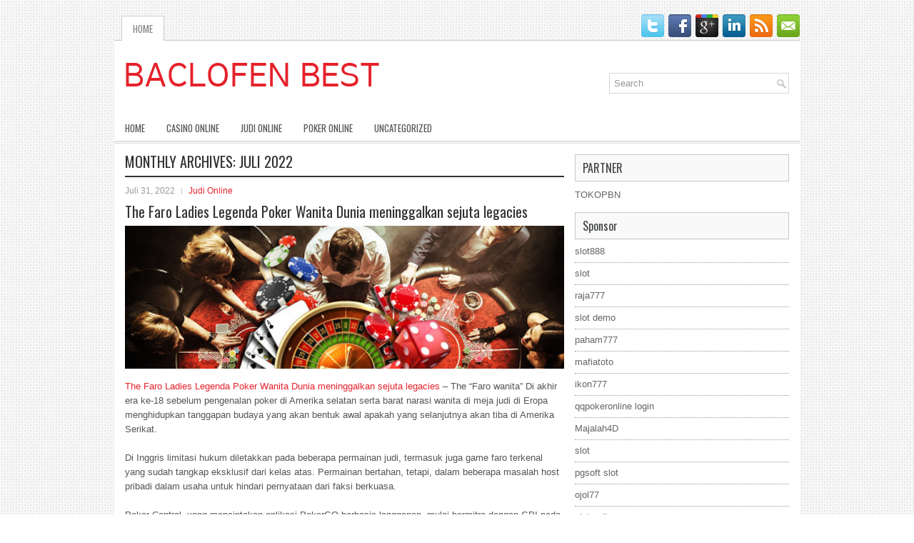

--- FILE ---
content_type: text/html; charset=UTF-8
request_url: http://buysildenafil.us.org/2022/07/
body_size: 39788
content:
<!DOCTYPE html><html xmlns="http://www.w3.org/1999/xhtml" lang="id-ID">
<head profile="http://gmpg.org/xfn/11">
<meta http-equiv="Content-Type" content="text/html; charset=UTF-8" />

<meta name="viewport" content="width=device-width, initial-scale=1.0"/>
<link rel="stylesheet" href="http://buysildenafil.us.org/wp-content/themes/Sofix/lib/css/reset.css" type="text/css" media="screen, projection" />
<link rel="stylesheet" href="http://buysildenafil.us.org/wp-content/themes/Sofix/lib/css/defaults.css" type="text/css" media="screen, projection" />
<!--[if lt IE 8]><link rel="stylesheet" href="http://buysildenafil.us.org/wp-content/themes/Sofix/lib/css/ie.css" type="text/css" media="screen, projection" /><![endif]-->

<link rel="stylesheet" href="http://buysildenafil.us.org/wp-content/themes/Sofix/style.css" type="text/css" media="screen, projection" />

<title>Juli 2022 &#8211; Baclofen Best</title>
<meta name='robots' content='max-image-preview:large' />
<script type="text/javascript">
window._wpemojiSettings = {"baseUrl":"https:\/\/s.w.org\/images\/core\/emoji\/14.0.0\/72x72\/","ext":".png","svgUrl":"https:\/\/s.w.org\/images\/core\/emoji\/14.0.0\/svg\/","svgExt":".svg","source":{"concatemoji":"http:\/\/buysildenafil.us.org\/wp-includes\/js\/wp-emoji-release.min.js?ver=6.2.2"}};
/*! This file is auto-generated */
!function(e,a,t){var n,r,o,i=a.createElement("canvas"),p=i.getContext&&i.getContext("2d");function s(e,t){p.clearRect(0,0,i.width,i.height),p.fillText(e,0,0);e=i.toDataURL();return p.clearRect(0,0,i.width,i.height),p.fillText(t,0,0),e===i.toDataURL()}function c(e){var t=a.createElement("script");t.src=e,t.defer=t.type="text/javascript",a.getElementsByTagName("head")[0].appendChild(t)}for(o=Array("flag","emoji"),t.supports={everything:!0,everythingExceptFlag:!0},r=0;r<o.length;r++)t.supports[o[r]]=function(e){if(p&&p.fillText)switch(p.textBaseline="top",p.font="600 32px Arial",e){case"flag":return s("\ud83c\udff3\ufe0f\u200d\u26a7\ufe0f","\ud83c\udff3\ufe0f\u200b\u26a7\ufe0f")?!1:!s("\ud83c\uddfa\ud83c\uddf3","\ud83c\uddfa\u200b\ud83c\uddf3")&&!s("\ud83c\udff4\udb40\udc67\udb40\udc62\udb40\udc65\udb40\udc6e\udb40\udc67\udb40\udc7f","\ud83c\udff4\u200b\udb40\udc67\u200b\udb40\udc62\u200b\udb40\udc65\u200b\udb40\udc6e\u200b\udb40\udc67\u200b\udb40\udc7f");case"emoji":return!s("\ud83e\udef1\ud83c\udffb\u200d\ud83e\udef2\ud83c\udfff","\ud83e\udef1\ud83c\udffb\u200b\ud83e\udef2\ud83c\udfff")}return!1}(o[r]),t.supports.everything=t.supports.everything&&t.supports[o[r]],"flag"!==o[r]&&(t.supports.everythingExceptFlag=t.supports.everythingExceptFlag&&t.supports[o[r]]);t.supports.everythingExceptFlag=t.supports.everythingExceptFlag&&!t.supports.flag,t.DOMReady=!1,t.readyCallback=function(){t.DOMReady=!0},t.supports.everything||(n=function(){t.readyCallback()},a.addEventListener?(a.addEventListener("DOMContentLoaded",n,!1),e.addEventListener("load",n,!1)):(e.attachEvent("onload",n),a.attachEvent("onreadystatechange",function(){"complete"===a.readyState&&t.readyCallback()})),(e=t.source||{}).concatemoji?c(e.concatemoji):e.wpemoji&&e.twemoji&&(c(e.twemoji),c(e.wpemoji)))}(window,document,window._wpemojiSettings);
</script>
<style type="text/css">
img.wp-smiley,
img.emoji {
	display: inline !important;
	border: none !important;
	box-shadow: none !important;
	height: 1em !important;
	width: 1em !important;
	margin: 0 0.07em !important;
	vertical-align: -0.1em !important;
	background: none !important;
	padding: 0 !important;
}
</style>
	<link rel='stylesheet' id='wp-block-library-css' href='http://buysildenafil.us.org/wp-includes/css/dist/block-library/style.min.css?ver=6.2.2' type='text/css' media='all' />
<link rel='stylesheet' id='classic-theme-styles-css' href='http://buysildenafil.us.org/wp-includes/css/classic-themes.min.css?ver=6.2.2' type='text/css' media='all' />
<style id='global-styles-inline-css' type='text/css'>
body{--wp--preset--color--black: #000000;--wp--preset--color--cyan-bluish-gray: #abb8c3;--wp--preset--color--white: #ffffff;--wp--preset--color--pale-pink: #f78da7;--wp--preset--color--vivid-red: #cf2e2e;--wp--preset--color--luminous-vivid-orange: #ff6900;--wp--preset--color--luminous-vivid-amber: #fcb900;--wp--preset--color--light-green-cyan: #7bdcb5;--wp--preset--color--vivid-green-cyan: #00d084;--wp--preset--color--pale-cyan-blue: #8ed1fc;--wp--preset--color--vivid-cyan-blue: #0693e3;--wp--preset--color--vivid-purple: #9b51e0;--wp--preset--gradient--vivid-cyan-blue-to-vivid-purple: linear-gradient(135deg,rgba(6,147,227,1) 0%,rgb(155,81,224) 100%);--wp--preset--gradient--light-green-cyan-to-vivid-green-cyan: linear-gradient(135deg,rgb(122,220,180) 0%,rgb(0,208,130) 100%);--wp--preset--gradient--luminous-vivid-amber-to-luminous-vivid-orange: linear-gradient(135deg,rgba(252,185,0,1) 0%,rgba(255,105,0,1) 100%);--wp--preset--gradient--luminous-vivid-orange-to-vivid-red: linear-gradient(135deg,rgba(255,105,0,1) 0%,rgb(207,46,46) 100%);--wp--preset--gradient--very-light-gray-to-cyan-bluish-gray: linear-gradient(135deg,rgb(238,238,238) 0%,rgb(169,184,195) 100%);--wp--preset--gradient--cool-to-warm-spectrum: linear-gradient(135deg,rgb(74,234,220) 0%,rgb(151,120,209) 20%,rgb(207,42,186) 40%,rgb(238,44,130) 60%,rgb(251,105,98) 80%,rgb(254,248,76) 100%);--wp--preset--gradient--blush-light-purple: linear-gradient(135deg,rgb(255,206,236) 0%,rgb(152,150,240) 100%);--wp--preset--gradient--blush-bordeaux: linear-gradient(135deg,rgb(254,205,165) 0%,rgb(254,45,45) 50%,rgb(107,0,62) 100%);--wp--preset--gradient--luminous-dusk: linear-gradient(135deg,rgb(255,203,112) 0%,rgb(199,81,192) 50%,rgb(65,88,208) 100%);--wp--preset--gradient--pale-ocean: linear-gradient(135deg,rgb(255,245,203) 0%,rgb(182,227,212) 50%,rgb(51,167,181) 100%);--wp--preset--gradient--electric-grass: linear-gradient(135deg,rgb(202,248,128) 0%,rgb(113,206,126) 100%);--wp--preset--gradient--midnight: linear-gradient(135deg,rgb(2,3,129) 0%,rgb(40,116,252) 100%);--wp--preset--duotone--dark-grayscale: url('#wp-duotone-dark-grayscale');--wp--preset--duotone--grayscale: url('#wp-duotone-grayscale');--wp--preset--duotone--purple-yellow: url('#wp-duotone-purple-yellow');--wp--preset--duotone--blue-red: url('#wp-duotone-blue-red');--wp--preset--duotone--midnight: url('#wp-duotone-midnight');--wp--preset--duotone--magenta-yellow: url('#wp-duotone-magenta-yellow');--wp--preset--duotone--purple-green: url('#wp-duotone-purple-green');--wp--preset--duotone--blue-orange: url('#wp-duotone-blue-orange');--wp--preset--font-size--small: 13px;--wp--preset--font-size--medium: 20px;--wp--preset--font-size--large: 36px;--wp--preset--font-size--x-large: 42px;--wp--preset--spacing--20: 0.44rem;--wp--preset--spacing--30: 0.67rem;--wp--preset--spacing--40: 1rem;--wp--preset--spacing--50: 1.5rem;--wp--preset--spacing--60: 2.25rem;--wp--preset--spacing--70: 3.38rem;--wp--preset--spacing--80: 5.06rem;--wp--preset--shadow--natural: 6px 6px 9px rgba(0, 0, 0, 0.2);--wp--preset--shadow--deep: 12px 12px 50px rgba(0, 0, 0, 0.4);--wp--preset--shadow--sharp: 6px 6px 0px rgba(0, 0, 0, 0.2);--wp--preset--shadow--outlined: 6px 6px 0px -3px rgba(255, 255, 255, 1), 6px 6px rgba(0, 0, 0, 1);--wp--preset--shadow--crisp: 6px 6px 0px rgba(0, 0, 0, 1);}:where(.is-layout-flex){gap: 0.5em;}body .is-layout-flow > .alignleft{float: left;margin-inline-start: 0;margin-inline-end: 2em;}body .is-layout-flow > .alignright{float: right;margin-inline-start: 2em;margin-inline-end: 0;}body .is-layout-flow > .aligncenter{margin-left: auto !important;margin-right: auto !important;}body .is-layout-constrained > .alignleft{float: left;margin-inline-start: 0;margin-inline-end: 2em;}body .is-layout-constrained > .alignright{float: right;margin-inline-start: 2em;margin-inline-end: 0;}body .is-layout-constrained > .aligncenter{margin-left: auto !important;margin-right: auto !important;}body .is-layout-constrained > :where(:not(.alignleft):not(.alignright):not(.alignfull)){max-width: var(--wp--style--global--content-size);margin-left: auto !important;margin-right: auto !important;}body .is-layout-constrained > .alignwide{max-width: var(--wp--style--global--wide-size);}body .is-layout-flex{display: flex;}body .is-layout-flex{flex-wrap: wrap;align-items: center;}body .is-layout-flex > *{margin: 0;}:where(.wp-block-columns.is-layout-flex){gap: 2em;}.has-black-color{color: var(--wp--preset--color--black) !important;}.has-cyan-bluish-gray-color{color: var(--wp--preset--color--cyan-bluish-gray) !important;}.has-white-color{color: var(--wp--preset--color--white) !important;}.has-pale-pink-color{color: var(--wp--preset--color--pale-pink) !important;}.has-vivid-red-color{color: var(--wp--preset--color--vivid-red) !important;}.has-luminous-vivid-orange-color{color: var(--wp--preset--color--luminous-vivid-orange) !important;}.has-luminous-vivid-amber-color{color: var(--wp--preset--color--luminous-vivid-amber) !important;}.has-light-green-cyan-color{color: var(--wp--preset--color--light-green-cyan) !important;}.has-vivid-green-cyan-color{color: var(--wp--preset--color--vivid-green-cyan) !important;}.has-pale-cyan-blue-color{color: var(--wp--preset--color--pale-cyan-blue) !important;}.has-vivid-cyan-blue-color{color: var(--wp--preset--color--vivid-cyan-blue) !important;}.has-vivid-purple-color{color: var(--wp--preset--color--vivid-purple) !important;}.has-black-background-color{background-color: var(--wp--preset--color--black) !important;}.has-cyan-bluish-gray-background-color{background-color: var(--wp--preset--color--cyan-bluish-gray) !important;}.has-white-background-color{background-color: var(--wp--preset--color--white) !important;}.has-pale-pink-background-color{background-color: var(--wp--preset--color--pale-pink) !important;}.has-vivid-red-background-color{background-color: var(--wp--preset--color--vivid-red) !important;}.has-luminous-vivid-orange-background-color{background-color: var(--wp--preset--color--luminous-vivid-orange) !important;}.has-luminous-vivid-amber-background-color{background-color: var(--wp--preset--color--luminous-vivid-amber) !important;}.has-light-green-cyan-background-color{background-color: var(--wp--preset--color--light-green-cyan) !important;}.has-vivid-green-cyan-background-color{background-color: var(--wp--preset--color--vivid-green-cyan) !important;}.has-pale-cyan-blue-background-color{background-color: var(--wp--preset--color--pale-cyan-blue) !important;}.has-vivid-cyan-blue-background-color{background-color: var(--wp--preset--color--vivid-cyan-blue) !important;}.has-vivid-purple-background-color{background-color: var(--wp--preset--color--vivid-purple) !important;}.has-black-border-color{border-color: var(--wp--preset--color--black) !important;}.has-cyan-bluish-gray-border-color{border-color: var(--wp--preset--color--cyan-bluish-gray) !important;}.has-white-border-color{border-color: var(--wp--preset--color--white) !important;}.has-pale-pink-border-color{border-color: var(--wp--preset--color--pale-pink) !important;}.has-vivid-red-border-color{border-color: var(--wp--preset--color--vivid-red) !important;}.has-luminous-vivid-orange-border-color{border-color: var(--wp--preset--color--luminous-vivid-orange) !important;}.has-luminous-vivid-amber-border-color{border-color: var(--wp--preset--color--luminous-vivid-amber) !important;}.has-light-green-cyan-border-color{border-color: var(--wp--preset--color--light-green-cyan) !important;}.has-vivid-green-cyan-border-color{border-color: var(--wp--preset--color--vivid-green-cyan) !important;}.has-pale-cyan-blue-border-color{border-color: var(--wp--preset--color--pale-cyan-blue) !important;}.has-vivid-cyan-blue-border-color{border-color: var(--wp--preset--color--vivid-cyan-blue) !important;}.has-vivid-purple-border-color{border-color: var(--wp--preset--color--vivid-purple) !important;}.has-vivid-cyan-blue-to-vivid-purple-gradient-background{background: var(--wp--preset--gradient--vivid-cyan-blue-to-vivid-purple) !important;}.has-light-green-cyan-to-vivid-green-cyan-gradient-background{background: var(--wp--preset--gradient--light-green-cyan-to-vivid-green-cyan) !important;}.has-luminous-vivid-amber-to-luminous-vivid-orange-gradient-background{background: var(--wp--preset--gradient--luminous-vivid-amber-to-luminous-vivid-orange) !important;}.has-luminous-vivid-orange-to-vivid-red-gradient-background{background: var(--wp--preset--gradient--luminous-vivid-orange-to-vivid-red) !important;}.has-very-light-gray-to-cyan-bluish-gray-gradient-background{background: var(--wp--preset--gradient--very-light-gray-to-cyan-bluish-gray) !important;}.has-cool-to-warm-spectrum-gradient-background{background: var(--wp--preset--gradient--cool-to-warm-spectrum) !important;}.has-blush-light-purple-gradient-background{background: var(--wp--preset--gradient--blush-light-purple) !important;}.has-blush-bordeaux-gradient-background{background: var(--wp--preset--gradient--blush-bordeaux) !important;}.has-luminous-dusk-gradient-background{background: var(--wp--preset--gradient--luminous-dusk) !important;}.has-pale-ocean-gradient-background{background: var(--wp--preset--gradient--pale-ocean) !important;}.has-electric-grass-gradient-background{background: var(--wp--preset--gradient--electric-grass) !important;}.has-midnight-gradient-background{background: var(--wp--preset--gradient--midnight) !important;}.has-small-font-size{font-size: var(--wp--preset--font-size--small) !important;}.has-medium-font-size{font-size: var(--wp--preset--font-size--medium) !important;}.has-large-font-size{font-size: var(--wp--preset--font-size--large) !important;}.has-x-large-font-size{font-size: var(--wp--preset--font-size--x-large) !important;}
.wp-block-navigation a:where(:not(.wp-element-button)){color: inherit;}
:where(.wp-block-columns.is-layout-flex){gap: 2em;}
.wp-block-pullquote{font-size: 1.5em;line-height: 1.6;}
</style>
<script type='text/javascript' src='http://buysildenafil.us.org/wp-includes/js/jquery/jquery.min.js?ver=3.6.4' id='jquery-core-js'></script>
<script type='text/javascript' src='http://buysildenafil.us.org/wp-includes/js/jquery/jquery-migrate.min.js?ver=3.4.0' id='jquery-migrate-js'></script>
<script type='text/javascript' src='http://buysildenafil.us.org/wp-content/themes/Sofix/lib/js/superfish.js?ver=6.2.2' id='superfish-js'></script>
<script type='text/javascript' src='http://buysildenafil.us.org/wp-content/themes/Sofix/lib/js/jquery.mobilemenu.js?ver=6.2.2' id='mobilemenu-js'></script>
<link rel="https://api.w.org/" href="http://buysildenafil.us.org/wp-json/" /><link rel="EditURI" type="application/rsd+xml" title="RSD" href="http://buysildenafil.us.org/xmlrpc.php?rsd" />
<link rel="wlwmanifest" type="application/wlwmanifest+xml" href="http://buysildenafil.us.org/wp-includes/wlwmanifest.xml" />

<link rel="shortcut icon" href="http://buysildenafil.us.org/wp-content/uploads/2020/12/f.png" type="image/x-icon" />
<link rel="alternate" type="application/rss+xml" title="Baclofen Best RSS Feed" href="http://buysildenafil.us.org/feed/" />
<link rel="pingback" href="http://buysildenafil.us.org/xmlrpc.php" />

</head>

<body class="archive date">

<div id="container">

    <div class="clearfix">
        			        <div class="menu-primary-container">
			<ul class="menus menu-primary">
                <li ><a href="http://buysildenafil.us.org">Home</a></li>
							</ul>
		</div>
                      <!--.primary menu--> 	
                
        <div id="top-social-profiles">
                        <ul class="widget-container"><li class="social-profiles-widget">
            <a href="http://twitter.com/" target="_blank"><img title="Twitter" alt="Twitter" src="http://buysildenafil.us.org/wp-content/themes/Sofix/images/social-profiles/twitter.png" /></a><a href="http://facebook.com/" target="_blank"><img title="Facebook" alt="Facebook" src="http://buysildenafil.us.org/wp-content/themes/Sofix/images/social-profiles/facebook.png" /></a><a href="https://plus.google.com/" target="_blank"><img title="Google Plus" alt="Google Plus" src="http://buysildenafil.us.org/wp-content/themes/Sofix/images/social-profiles/gplus.png" /></a><a href="http://www.linkedin.com/" target="_blank"><img title="LinkedIn" alt="LinkedIn" src="http://buysildenafil.us.org/wp-content/themes/Sofix/images/social-profiles/linkedin.png" /></a><a href="http://buysildenafil.us.org/feed/" target="_blank"><img title="RSS Feed" alt="RSS Feed" src="http://buysildenafil.us.org/wp-content/themes/Sofix/images/social-profiles/rss.png" /></a><a href="/cdn-cgi/l/email-protection#1d6472686f5d78707c7471337e7270" target="_blank"><img title="Email" alt="Email" src="http://buysildenafil.us.org/wp-content/themes/Sofix/images/social-profiles/email.png" /></a>            </li></ul>
                    </div>
    </div>
    

    <div id="header">
    
        <div class="logo">
         
            <a href="http://buysildenafil.us.org"><img src="http://buysildenafil.us.org/wp-content/uploads/2020/12/logo.png" alt="Baclofen Best" title="Baclofen Best" /></a>
         
        </div><!-- .logo -->

        <div class="header-right">
            <div id="topsearch">
                 
<div id="search" title="Type and hit enter">
    <form method="get" id="searchform" action="http://buysildenafil.us.org/"> 
        <input type="text" value="Search" 
            name="s" id="s"  onblur="if (this.value == '')  {this.value = 'Search';}"  
            onfocus="if (this.value == 'Search') {this.value = '';}" 
        />
    </form>
</div><!-- #search -->            </div>
        </div><!-- .header-right -->
        
    </div><!-- #header -->
    
            <div class="clearfix">
            			<div class="menu-secondary-container"><ul id="menu-primary" class="menus menu-secondary"><li id="menu-item-2457" class="menu-item menu-item-type-custom menu-item-object-custom menu-item-2457"><a href="/">HOME</a></li>
<li id="menu-item-2458" class="menu-item menu-item-type-taxonomy menu-item-object-category menu-item-2458"><a href="http://buysildenafil.us.org/category/casino-online/">Casino Online</a></li>
<li id="menu-item-2459" class="menu-item menu-item-type-taxonomy menu-item-object-category menu-item-2459"><a href="http://buysildenafil.us.org/category/judi-online/">Judi Online</a></li>
<li id="menu-item-2460" class="menu-item menu-item-type-taxonomy menu-item-object-category menu-item-2460"><a href="http://buysildenafil.us.org/category/poker-online/">Poker Online</a></li>
<li id="menu-item-2461" class="menu-item menu-item-type-taxonomy menu-item-object-category menu-item-2461"><a href="http://buysildenafil.us.org/category/uncategorized/">Uncategorized</a></li>
</ul></div>              <!--.secondary menu--> 	
                </div>
    
    <div id="main">
    
            
        <div id="content">
            
                    
            <h2 class="page-title">Monthly Archives: <span>Juli 2022</span></h2>
        
                
    <div class="post clearfix post-1477 type-post status-publish format-standard has-post-thumbnail hentry category-judi-online tag-casino tag-judi tag-poker tag-slot" id="post-1477">
    
        <div class="postmeta-primary">

            <span class="meta_date">Juli 31, 2022</span>
           &nbsp;  <span class="meta_categories"><a href="http://buysildenafil.us.org/category/judi-online/" rel="category tag">Judi Online</a></span>

                 
        </div>
        
        <h2 class="title"><a href="http://buysildenafil.us.org/the-faro-ladies-legenda-poker-wanita-dunia-meninggalkan-sejuta-legacies/" title="Permalink to The Faro Ladies Legenda Poker Wanita Dunia meninggalkan sejuta legacies" rel="bookmark">The Faro Ladies Legenda Poker Wanita Dunia meninggalkan sejuta legacies</a></h2>
        
                        <div class="featured-image-container"><a href="http://buysildenafil.us.org/the-faro-ladies-legenda-poker-wanita-dunia-meninggalkan-sejuta-legacies/"><img width="512" height="194" src="http://buysildenafil.us.org/wp-content/uploads/2021/04/K23.jpg" class="attachment-full size-full wp-post-image" alt="" decoding="async" srcset="http://buysildenafil.us.org/wp-content/uploads/2021/04/K23.jpg 512w, http://buysildenafil.us.org/wp-content/uploads/2021/04/K23-300x114.jpg 300w" sizes="(max-width: 512px) 100vw, 512px" /></a></div>            
        <div class="entry clearfix">
            
            <p><a href="http://buysildenafil.us.org/the-faro-ladies-legenda-poker-wanita-dunia-meninggalkan-sejuta-legacies/">The Faro Ladies Legenda Poker Wanita Dunia meninggalkan sejuta legacies</a> &#8211; The &#8220;Faro wanita&#8221; Di akhir era ke-18 sebelum pengenalan poker di Amerika selatan serta barat narasi wanita di meja judi di Eropa menghidupkan tanggapan budaya yang akan bentuk awal apakah yang selanjutnya akan tiba di Amerika Serikat.</p>
<p>Di Inggris limitasi hukum diletakkan pada beberapa permainan judi, termasuk juga game faro terkenal yang sudah tangkap eksklusif dari kelas atas. Permainan bertahan, tetapi, dalam beberapa masalah host pribadi dalam usaha untuk hindari pernyataan dari faksi berkuasa.</p>
<p>Poker Central, yang menciptakan aplikasi PokerGO berbasis langganan, mulai bermitra dengan GPI pada 2019 untuk menyelenggarakan Penghargaan Poker Global. Upacara tersebut sebelumnya dikenal sebagai American Poker Awards. Setiap tahun, lusinan pemain poker dan anggota media berkumpul untuk merayakan pencapaian tertinggi dan di luar perasaan dari dalam industri.</p>
<p>Acara penghargaan memiliki format yang mirip dengan Academy Awards, meskipun dalam skala yang jauh lebih kecil. Para nominasi bersaing untuk mendapatkan pengakuan di sekitar selusin kategori, dengan pemenang membawa pulang piala peringatan.</p>
<p>Akan ada lebih dari 20 piala untuk diperebutkan ketika penghargaan kembali, termasuk penghargaan untuk Pemain Terbaik GPI, Pemain Wanita GPI Tahun Ini, Poker ICON, Penghargaan Pilihan Pemain untuk Pemain Poker All-Around Terbaik, Penghargaan Pilihan Rakyat untuk Hand of the Year, dan penghargaan tambahan yang akan dipilih nanti.</p>
<p>Permainan akan memunculkan permasalahan hukum untuk &#8220;Faro Ladies,&#8221; dengan beberapa yang rusak serta denda sesudah harus dibayar. Mereka terserang wanita kritikan dari budaya biasanya. Schwartz menjelaskan The Morning Post mengolok-olok kesukaan Lady Archer untuk mengaplikasikan banyak make up dalam satu laporan pada permainan, satu asing, hujatan tidak beralasan. Artikel Posting lain memberikan laporan bust membuat spesifik untuk memberikan tambahan bagaimana wanita mengadakan laga semacam itu harus dipandang seperti &#8220;aib dari karakter manusia.&#8221;</p>
<p>Untuk tanggapan paling akhir memperlihatkan, &#8220;wanita penjudi&#8221; yang dipandang seperti ganda memberikan ancaman. Dengan jadi terjebak dalam permainan itu benar-benar, mereka lari bertubrukan secara baik larangan kepribadian serta hukum pada perjudian, buka diri untuk resiko negatif (baik yang riil atau yang dipikirkan) dari seperti pemungutan efek. wanita seperti melawan norma-norma sosial dengan berperan serta dalam apakah yang dipandang pekerjaan cuma pas untuk pria – satu pelanggaran serta semakin jelek, dipercaya beberapa kunjungi agen judi <a href="https://www.laughlinmemorial.org/">rtp live slot</a>.</p>
<p>&nbsp;</p>
<p>&nbsp;</p>

        </div>
        
                <div class="readmore">
            <a href="http://buysildenafil.us.org/the-faro-ladies-legenda-poker-wanita-dunia-meninggalkan-sejuta-legacies/#more-1477" title="Permalink to The Faro Ladies Legenda Poker Wanita Dunia meninggalkan sejuta legacies" rel="bookmark">Read More</a>
        </div>
                
    </div><!-- Post ID 1477 -->    
    <div class="post clearfix post-1642 type-post status-publish format-standard has-post-thumbnail hentry category-judi-online tag-casino tag-judi tag-poker tag-slot" id="post-1642">
    
        <div class="postmeta-primary">

            <span class="meta_date">Juli 30, 2022</span>
           &nbsp;  <span class="meta_categories"><a href="http://buysildenafil.us.org/category/judi-online/" rel="category tag">Judi Online</a></span>

                 
        </div>
        
        <h2 class="title"><a href="http://buysildenafil.us.org/sirkuit-wsop-turnamen-poker-akhirnya-mencapai-la-di-amerika/" title="Permalink to Sirkuit WSOP turnamen poker akhirnya mencapai LA di Amerika" rel="bookmark">Sirkuit WSOP turnamen poker akhirnya mencapai LA di Amerika</a></h2>
        
                        <div class="featured-image-container"><a href="http://buysildenafil.us.org/sirkuit-wsop-turnamen-poker-akhirnya-mencapai-la-di-amerika/"><img width="2560" height="1600" src="http://buysildenafil.us.org/wp-content/uploads/2021/02/KARTU18.jpg" class="attachment-full size-full wp-post-image" alt="" decoding="async" loading="lazy" srcset="http://buysildenafil.us.org/wp-content/uploads/2021/02/KARTU18.jpg 2560w, http://buysildenafil.us.org/wp-content/uploads/2021/02/KARTU18-300x188.jpg 300w, http://buysildenafil.us.org/wp-content/uploads/2021/02/KARTU18-1024x640.jpg 1024w, http://buysildenafil.us.org/wp-content/uploads/2021/02/KARTU18-768x480.jpg 768w, http://buysildenafil.us.org/wp-content/uploads/2021/02/KARTU18-1536x960.jpg 1536w, http://buysildenafil.us.org/wp-content/uploads/2021/02/KARTU18-2048x1280.jpg 2048w" sizes="(max-width: 2560px) 100vw, 2560px" /></a></div>            
        <div class="entry clearfix">
            
            <p><a href="http://buysildenafil.us.org/sirkuit-wsop-turnamen-poker-akhirnya-mencapai-la-di-amerika/">Sirkuit WSOP turnamen poker akhirnya mencapai LA di Amerika</a> &#8211; Seri Dunia Sirkuit Poker (WSOPC) membuat satu-satunya berhenti di Los Angeles di Bicycle Hotel &amp; Casino. Dimulai pada hari Jumat dan berjalan hingga 20 Desember, WSOPC memiliki campuran acara, permainan dan pembelian untuk menarik para pemain poker profesional dan pemain rekreasi.</p>
<p>Pada Sabtu malam, Jerry Rojas, yang bekerja penuh waktu sebagai manajer produksi untuk perusahaan susu menurut profilnya di wsop.com, memenangkan acara Sirkuit pertamanya di turnamen Hold&#8217;em Hold&#8217;em yang bernilai $ 365. Itu hanya acara Sirkuit kedua yang ia mainkan. Yang terakhir adalah empat tahun lalu.</p>
<p>Rojas melampaui bidang 171 pemain untuk memenangkan $ 9.320. Dia tidak memiliki rencana untuk memainkan acara lain dalam minggu depan atau dua karena dia memiliki komitmen kerja dan keluarga.</p>
<p>Jadwal minggu ini sebagian besar diisi dengan acara Hold&#8217;em Tanpa Batas dengan pembelian mulai dari $ 365- $ 580. Untuk pemain game campuran, pada hari Selasa ada turnamen Omaha 8 atau Better seharga $ 365 pada pukul 3 sore dan pada hari Rabu PLEO $ 240 dengan acara Big O dengan jaminan $ 10.000.</p>
<p>Final Kejuaraan Poker SoCal (SCPC) akan diadakan selama acara Circuit.<br />
Pada hari Selasa, 13 Desember, SCPC Freeroll akan diadakan pada pukul 1 siang untuk para pemimpin 50 poin teratas yang memenuhi syarat di empat kasino Los Angeles yang berpartisipasi sejak September.</p>
<p>5 pembayaran teratas adalah: 1, $ 20.000; 2, 12.850; 3, $ 8,500; 4, $ 6.000 dan 5, $ 5.000.<br />
Pada hari Rabu, 14 Desember, hari terakhir Kejuaraan SCPC Jaminan $ 3.000.000 akan mengundurkan diri ke meja final, yang akan berlangsung pada Kamis, 15 Desember, pukul 14:00 kunjungi agen judi <a href="http://erg.biophys.msu.ru/tiki/slot-gacor-deposit-dana.html">slot dana</a>.</p>
<p>Tempat pertama dijamin $ 500.000 plus Mercedes Benz C Class. Kejuaraan SCPC akan dialirkan ke Twitch.<br />
Pemain yang tidak memenuhi syarat untuk SCPC masih dapat membuat skor besar di WSOPC Main Event mulai pada Sabtu, 10 Desember. Penerbangan kedua akan diadakan pada hari Minggu, 11 Desember. Kedua penerbangan dimulai pada siang hari dan menampilkan $ 1.675 membeli di.</p>
<p>150 Satelit Mega akan beroperasi setiap malam pada pukul 8:30 hingga 8 Desember untuk Kursi Acara Utama WSOPC.</p>

        </div>
        
                <div class="readmore">
            <a href="http://buysildenafil.us.org/sirkuit-wsop-turnamen-poker-akhirnya-mencapai-la-di-amerika/#more-1642" title="Permalink to Sirkuit WSOP turnamen poker akhirnya mencapai LA di Amerika" rel="bookmark">Read More</a>
        </div>
                
    </div><!-- Post ID 1642 -->    
    <div class="post clearfix post-1651 type-post status-publish format-standard has-post-thumbnail hentry category-poker-online tag-casino tag-judi tag-poker tag-slot" id="post-1651">
    
        <div class="postmeta-primary">

            <span class="meta_date">Juli 29, 2022</span>
           &nbsp;  <span class="meta_categories"><a href="http://buysildenafil.us.org/category/poker-online/" rel="category tag">Poker Online</a></span>

                 
        </div>
        
        <h2 class="title"><a href="http://buysildenafil.us.org/world-series-of-poker-kembali-ke-hard-rock-tulsa/" title="Permalink to World Series of Poker kembali ke Hard Rock Tulsa" rel="bookmark">World Series of Poker kembali ke Hard Rock Tulsa</a></h2>
        
                        <div class="featured-image-container"><a href="http://buysildenafil.us.org/world-series-of-poker-kembali-ke-hard-rock-tulsa/"><img width="626" height="500" src="http://buysildenafil.us.org/wp-content/uploads/2021/02/KARTU14.jpg" class="attachment-full size-full wp-post-image" alt="" decoding="async" loading="lazy" srcset="http://buysildenafil.us.org/wp-content/uploads/2021/02/KARTU14.jpg 626w, http://buysildenafil.us.org/wp-content/uploads/2021/02/KARTU14-300x240.jpg 300w" sizes="(max-width: 626px) 100vw, 626px" /></a></div>            
        <div class="entry clearfix">
            
            <p><a href="http://buysildenafil.us.org/world-series-of-poker-kembali-ke-hard-rock-tulsa/">World Series of Poker kembali ke Hard Rock Tulsa</a> &#8211; Kurang dari dua bulan setelah Hard Rock Hotel &amp; Casino Tulsa menjadi tuan rumah acara rangkaian Seri Dunia Poker pertamanya, tur internasional telah mengumumkan akan kembali ke kasino 15-26 Maret 2018.</p>
<p>Acara Hard Rock akan menjadi 21 st berhenti pada tur yang dimulai pada bulan Agustus di Casino Harrah di North Carolina. Ini adalah satu-satunya acara WSOP di Tulsa, dan satu dari tiga yang akan diadakan di negara bagian.</p>
<p>Rincian lebih lanjut tentang acara sirkuit Tulsa, termasuk jadwal penuh, akan dirilis di kemudian hari.</p>
<p>&#8220;Kami sangat senang dapat mengembalikan Seri Dunia Poker ke Hard Rock Hotel &amp; Casino Tulsa,&#8221; kata Martin Madewell, direktur senior perhotelan di Hard Rock Hotel &amp; Casino Tulsa. &#8220;Acara tahun ini adalah pertama kalinya kami menjadi tuan rumah acara tersebut, dan itu merupakan keberhasilan yang luar biasa.&#8221;</p>
<p>Pemenang sirkuit tahun ini adalah William Berry. Penduduk Norman memenangkan $ 180.806 di acara utama yang menampilkan 574 peserta yang bersaing untuk $ 861.000. 63 pesaing teratas menghasilkan uang. Itu menandai pertama kali kasino menyelenggarakan acara tersebut.</p>
<p>Dua hal diketahui pasti tentang setiap pemberhentian. Pertama, setiap perhentian akan menawarkan selusin acara cincin emas resmi mulai dari level pembelian $ 365, dan kedua, setiap perhentian akan menyertakan Acara Utama $ 1.675.</p>
<p>&#8220;12 Cincin dalam 12 Hari&#8221; tetap, dengan sebagian besar perhentian dimulai pada hari Kamis dan Acara Utama empat hari dimulai pada hari Jumat kedua, dengan demikian mencakup total 12 acara cincin emas WSOP resmi selama 12 hari dan menawarkan aksi poker tanpa henti kepada pemain di tingkat regional kunjungi agen judi <a href="https://imo188.com/">imo slot pulsa</a>.</p>
<p>Pemain dapat lolos ke Kejuaraan Kasino Global 2017-18 dengan beberapa cara: (a) memenangkan Pertandingan Utama Sirkuit di setiap perhentian domestik atau internasional; (B) memenangkan Kejuaraan Kasino, yang didefinisikan sebagai pemain di setiap halte yang mengumpulkan poin terbanyak sepanjang jadwal cincin emas 12 acara di setiap perhentian domestik atau internasional; atau (c) menjadi salah satu dari 50 penerima poin kumulatif teratas sepanjang musim yang tidak memenuhi syarat (hanya tur domestik).</p>
<p>Acara Sirkuit WSOP adalah serangkaian turnamen poker yang diadakan di seluruh Amerika Serikat dan di seluruh dunia, dimulai pada awal Agustus setiap tahun dan memuncak pada musim panas berikutnya, dengan Kejuaraan Kasino Global senilai $ 1.000.000 di mana pemenangnya juga mendapatkan gelang emas WSOP.</p>

        </div>
        
                <div class="readmore">
            <a href="http://buysildenafil.us.org/world-series-of-poker-kembali-ke-hard-rock-tulsa/#more-1651" title="Permalink to World Series of Poker kembali ke Hard Rock Tulsa" rel="bookmark">Read More</a>
        </div>
                
    </div><!-- Post ID 1651 -->    
    <div class="post clearfix post-1663 type-post status-publish format-standard has-post-thumbnail hentry category-poker-online tag-casino tag-judi tag-poker tag-slot" id="post-1663">
    
        <div class="postmeta-primary">

            <span class="meta_date">Juli 28, 2022</span>
           &nbsp;  <span class="meta_categories"><a href="http://buysildenafil.us.org/category/poker-online/" rel="category tag">Poker Online</a></span>

                 
        </div>
        
        <h2 class="title"><a href="http://buysildenafil.us.org/tony-tran-memenangkan-pot-yang-cukup-besar-strategi-preflop-poker/" title="Permalink to Tony Tran memenangkan pot yang cukup besar strategi preflop poker" rel="bookmark">Tony Tran memenangkan pot yang cukup besar strategi preflop poker</a></h2>
        
                        <div class="featured-image-container"><a href="http://buysildenafil.us.org/tony-tran-memenangkan-pot-yang-cukup-besar-strategi-preflop-poker/"><img width="294" height="172" src="http://buysildenafil.us.org/wp-content/uploads/2021/02/KARTU11110014.jpg" class="attachment-full size-full wp-post-image" alt="" decoding="async" loading="lazy" /></a></div>            
        <div class="entry clearfix">
            
            <p><a href="http://buysildenafil.us.org/tony-tran-memenangkan-pot-yang-cukup-besar-strategi-preflop-poker/">Tony Tran memenangkan pot yang cukup besar strategi preflop poker</a> &#8211; Di tangan ini, Tony Tran memenangkan pot yang cukup besar dengan sungai lurus. Bentrokan dimulai dengan pemimpin chip Kevin Rabichow mengangkat dengan offsuit 10-7 rendah dari tombol. Sementara tangannya tentu meninggalkan sesuatu yang diinginkan, posisi dominannya di meja dan di papan peringkat jelas merupakan faktor yang mendorong keputusannya untuk mengangkat.</p>
<p>Rabichow mendapat manfaat karena mengetahui bahwa semua pemain lain di luar tirai sudah lewat di tangan mereka, hanya menyisakan dirinya dan dua tumpukan terpendek di meja di Jake Schwartz (23,4 tirai besar) dan Tony Tran (31 tirai besar) . Sementara tak satu pun dari tirai berada dalam mode putus asa total, keduanya seharusnya sangat waspada terhadap pertengkaran dengan pemimpin chip yang membuat mereka tertutup berkali-kali.</p>
<p>Dengan mengingat hal itu, Rabichow dapat mengharapkan rentang pertahanan yang lebih ketat dari mereka dan karenanya lebih banyak lipatan preflop, dan kemungkinan bermain lebih hati-hati pasca-gagal. Schwartz memang menyingkir, tetapi Tran membela si buta besar dan menjatuhkan imbang lurus yang terbuka.</p>
<p>Dia memang memainkannya dengan hati-hati, memilih untuk hanya memeriksa kegagalan dengan undiannya. Rabichow menjatuhkan pasangan teratas dan taruhan lanjutan, tetapi memutuskan untuk mengecek balik pada belokan setelah taruhan gagal dipanggil. Tran membuat jalan lurus di sungai dan memimpin taruhan sehat 225.000 ke dalam pot 240.000 kunjungi agen judi online <a href="https://mrjudi88.com/bursa777/">bursa777</a>.</p>
<p>Ukuran besar tidak menghalangi Rabichow, yang kemungkinan berpikir bahwa Tran dapat memanfaatkan taruhan serupa ketika menggertak. Rabichow melakukan panggilan dengan pasangan kedua hanya untuk menunjukkan lurus Tran.</p>
<p>Tran melampaui 1,1 juta dalam chip setelah tangan sambil makan ke dalam kepemimpinan Rabichow di lapangan. dan kemungkinan bermain post-flop lebih hati-hati. Schwartz memang menyingkir, tetapi Tran membela si buta besar dan menjatuhkan imbang lurus yang terbuka. Dia memang memainkannya dengan hati-hati, memilih untuk hanya memeriksa kegagalan dengan undiannya. Rabichow menjatuhkan pasangan teratas dan taruhan lanjutan, tetapi memutuskan untuk mengecek balik pada belokan setelah taruhan gagal dipanggil. Tran membuat jalan lurus di sungai dan memimpin taruhan sehat 225.000 ke dalam pot 240.000.</p>
<p>Ukuran besar tidak menghalangi Rabichow, yang kemungkinan berpikir bahwa Tran dapat memanfaatkan taruhan serupa ketika menggertak. Rabichow melakukan panggilan dengan pasangan kedua hanya untuk menunjukkan lurus Tran. Tran melampaui 1,1 juta dalam chip setelah tangan sambil makan ke dalam kepemimpinan Rabichow di lapangan. dan kemungkinan bermain post-flop lebih hati-hati.</p>
<p>Schwartz memang menyingkir, tetapi Tran membela si buta besar dan menjatuhkan imbang lurus yang terbuka. Dia memang memainkannya dengan hati-hati, memilih untuk hanya memeriksa kegagalan dengan undiannya. Rabichow menjatuhkan pasangan teratas dan taruhan lanjutan, tetapi memutuskan untuk mengecek balik pada belokan setelah taruhan gagal dipanggil. Tran membuat jalan lurus di sungai dan memimpin taruhan sehat 225.000 ke dalam pot 240.000.</p>
<p>&nbsp;</p>

        </div>
        
                <div class="readmore">
            <a href="http://buysildenafil.us.org/tony-tran-memenangkan-pot-yang-cukup-besar-strategi-preflop-poker/#more-1663" title="Permalink to Tony Tran memenangkan pot yang cukup besar strategi preflop poker" rel="bookmark">Read More</a>
        </div>
                
    </div><!-- Post ID 1663 -->    
    <div class="post clearfix post-1518 type-post status-publish format-standard has-post-thumbnail hentry category-poker-online tag-casino tag-judi tag-poker tag-slot" id="post-1518">
    
        <div class="postmeta-primary">

            <span class="meta_date">Juli 28, 2022</span>
           &nbsp;  <span class="meta_categories"><a href="http://buysildenafil.us.org/category/poker-online/" rel="category tag">Poker Online</a></span>

                 
        </div>
        
        <h2 class="title"><a href="http://buysildenafil.us.org/anda-akan-ketagihan-bermain-poker-apabila-anda-tidak-dapat-mengatur-diri/" title="Permalink to Anda akan ketagihan bermain poker apabila Anda tidak dapat mengatur diri" rel="bookmark">Anda akan ketagihan bermain poker apabila Anda tidak dapat mengatur diri</a></h2>
        
                        <div class="featured-image-container"><a href="http://buysildenafil.us.org/anda-akan-ketagihan-bermain-poker-apabila-anda-tidak-dapat-mengatur-diri/"><img width="500" height="435" src="http://buysildenafil.us.org/wp-content/uploads/2021/02/KARTU22.jpg" class="attachment-full size-full wp-post-image" alt="" decoding="async" loading="lazy" srcset="http://buysildenafil.us.org/wp-content/uploads/2021/02/KARTU22.jpg 500w, http://buysildenafil.us.org/wp-content/uploads/2021/02/KARTU22-300x261.jpg 300w" sizes="(max-width: 500px) 100vw, 500px" /></a></div>            
        <div class="entry clearfix">
            
            <p><a href="http://buysildenafil.us.org/anda-akan-ketagihan-bermain-poker-apabila-anda-tidak-dapat-mengatur-diri/">Anda akan ketagihan bermain poker apabila Anda tidak dapat mengatur diri</a> &#8211; Beberapa Kerugian Waktu Bermain Poker Online Baik, langsung untuk kerugian yang ada di dalam bermain poker online akan langsung diterangkan. Di bawah ini beberapa kerugian yang ada pada game poker lewat online :</p>
<p>Rotasi, permainan yang termasuk cepat<br />
Dalam permainan ini rotasinya termasuk cepat sebab tidak ada adu fisik di antara pemain. Serta tidak mempunyai peluang awal yang pasti. Sebab ini Anda dapat kehilangan uang yang cukup besar jika Anda baru belajar bermain.</p>
<p>Tidak dapat menganalisa situasi<br />
Karena tidak dapat memantau langsung musuh Anda dalam permainan itu. Pada kondisi semacam ini Anda akan susah untuk lakukan kemampuan menggertak musuh Anda. Ada 2 tipe kemampuan gertak yang dapat Anda pakai jika bermain di casino. Yakni kemampuan murni gertak yang dimana Anda lakukan all in pada awal permainan supaya musuh Anda jadi takut serta mereka pilih fold, yang ke 2 kemampuan semi gertak yang akan Anda kerjakan di menit akhir nya putaran itu. Awalannya Anda akan cek terlebih dulu serta sesudah semua pemain lakukan cek setelah itu Anda akan lakukan all in.</p>
<p>Dapat membuat Anda akan dunia riil<br />
Anda akan ketagihan bermain poker apabila Anda tidak dapat mengatur diri di saat Anda cari selingan sebab begitu capek kerja. Sesudah Anda jadi makin cakap karena itu Anda tetap akan – menerus bermain. Sampai berani tinggalkan pekerjaan karena ingin membuahkan aung dari permainan ini kunjungi agen judi online <a href="https://slot888a.com">Slot888</a>.</p>
<p>Jadi sedikit mempunyai jarak dengan keluarga<br />
Sebab Anda akan konsentrasi pada permainan itu hingga Anda jarang-jarang habiskan waktu bersama-sama keluarga, justru Anda makin pilih bermain poker. Serta lama kelamaan Anda akan mereka jarak dengan mereka jauh, walau sebenarnya mereka menjauh dari Anda sebab takut Anda akan lakukan beberapa hal negatif yang membuahkan uang. Bagus jika Anda dapat dengarkan serta sedikit kurangi bermain poker. Sebab bila Anda sampai ketagihan serta tidak dapat stop takutnya Anda akan bikin rugi diri kita serta keluarga Anda.</p>

        </div>
        
                <div class="readmore">
            <a href="http://buysildenafil.us.org/anda-akan-ketagihan-bermain-poker-apabila-anda-tidak-dapat-mengatur-diri/#more-1518" title="Permalink to Anda akan ketagihan bermain poker apabila Anda tidak dapat mengatur diri" rel="bookmark">Read More</a>
        </div>
                
    </div><!-- Post ID 1518 -->    
    <div class="post clearfix post-1683 type-post status-publish format-standard has-post-thumbnail hentry category-poker-online tag-casino tag-judi tag-poker tag-slot" id="post-1683">
    
        <div class="postmeta-primary">

            <span class="meta_date">Juli 27, 2022</span>
           &nbsp;  <span class="meta_categories"><a href="http://buysildenafil.us.org/category/poker-online/" rel="category tag">Poker Online</a></span>

                 
        </div>
        
        <h2 class="title"><a href="http://buysildenafil.us.org/aaron-massey-memenangkan-seri-poker-venetian-deepstack-showdown-poker-150-000/" title="Permalink to Aaron Massey Memenangkan Seri Poker Venetian DeepStack Showdown Poker $ 150.000" rel="bookmark">Aaron Massey Memenangkan Seri Poker Venetian DeepStack Showdown Poker $ 150.000</a></h2>
        
                        <div class="featured-image-container"><a href="http://buysildenafil.us.org/aaron-massey-memenangkan-seri-poker-venetian-deepstack-showdown-poker-150-000/"><img width="852" height="480" src="http://buysildenafil.us.org/wp-content/uploads/2021/02/KARTU11.jpg" class="attachment-full size-full wp-post-image" alt="" decoding="async" loading="lazy" srcset="http://buysildenafil.us.org/wp-content/uploads/2021/02/KARTU11.jpg 852w, http://buysildenafil.us.org/wp-content/uploads/2021/02/KARTU11-300x169.jpg 300w, http://buysildenafil.us.org/wp-content/uploads/2021/02/KARTU11-768x433.jpg 768w" sizes="(max-width: 852px) 100vw, 852px" /></a></div>            
        <div class="entry clearfix">
            
            <p><a href="http://buysildenafil.us.org/aaron-massey-memenangkan-seri-poker-venetian-deepstack-showdown-poker-150-000/">Aaron Massey Memenangkan Seri Poker Venetian DeepStack Showdown Poker $ 150.000</a> &#8211; Pada bulan September, The Venetian® Resort Las Vegas menjadi tuan rumah seri turnamen besar pertama di Sin City sejak wabah COVID -19. Setiap acara yang diadakan selama rangkaian itu meniadakan jaminan yang dipasang, sering kali empat atau lima kali lipat dari kumpulan hadiah yang dijanjikan. Akibatnya, seri lain diumumkan untuk bulan Oktober, dengan DeepStack Showdown yang menampilkan 18 acara yang tersebar dari 5-18 Oktober, dengan lebih dari $ 400.000 sebagai hadiah uang terjamin untuk diperebutkan.</p>
<p>Inti dari seluruh urusan adalah acara hold&#8217;em &#8216;Monster Stack&#8217; $ 400 tanpa batas yang menampilkan kumpulan hadiah yang dijamin $ 150.000, naik dari jaminan $ 100.000 untuk acara serupa bulan lalu. Turnamen berlangsung dari 13-18 Oktober, dengan lima penerbangan awal yang dapat dipilih. Total 1.653 entri dibuat dalam acara tersebut, dengan mudah melampaui jaminan untuk membuat kumpulan hadiah akhir sebesar $ 552.102.</p>
<p>Pada akhirnya, pro poker yang berbasis di Las Vegas, Aaron Massey, yang muncul sebagai pemenang dengan gelar dan hadiah utama $ 58.742. Ini adalah gelar turnamen ke-15 Massey yang tercatat, dan itu membawa pendapatan karirnya hanya sedikit dari $ 4,2 juta.</p>
<p>Sebagai juara, ia juga dianugerahi poin 432 Card Player Player of the Year . Ini adalah skor kualifikasi POY pertamanya di tahun 2020, tetapi itu saja sudah cukup untuk melihatnya naik ke pertandingan sepuluh arah untuk posisi ke-399 dalam klasemen balapan POY , yang disponsori oleh Global Poker kunjungi agen judi <a href="https://harmsart.com/">situs bola online</a>.</p>
<p>Hari terakhir acara ini dimulai dengan 85 pemain tersisa dari 1.653 entri. Samir Desai memegang keunggulan chip saat permainan dilanjutkan, sementara Massey duduk di posisi ke-24 untuk memulai. Juara utama acara utama Wynn Winter Classic 2019 Michael Rocco finis kedelapan dalam acara ini dengan harga $ 8,733. Turnamen diakhiri setelah eliminasi Pujian Ogwo di tempat kelima ($ 18.323), karena empat pemain terakhir menyetujui kesepakatan yang memotong sisa hadiah uang di antara mereka, dengan Massey mendapatkan pembayaran terbesar dan gelar. Lihat hasil tabel akhir di bawah ini untuk detail selengkapnya.</p>

        </div>
        
                <div class="readmore">
            <a href="http://buysildenafil.us.org/aaron-massey-memenangkan-seri-poker-venetian-deepstack-showdown-poker-150-000/#more-1683" title="Permalink to Aaron Massey Memenangkan Seri Poker Venetian DeepStack Showdown Poker $ 150.000" rel="bookmark">Read More</a>
        </div>
                
    </div><!-- Post ID 1683 -->    
    <div class="post clearfix post-1615 type-post status-publish format-standard has-post-thumbnail hentry category-judi-online tag-casino tag-judi tag-poker tag-slot" id="post-1615">
    
        <div class="postmeta-primary">

            <span class="meta_date">Juli 27, 2022</span>
           &nbsp;  <span class="meta_categories"><a href="http://buysildenafil.us.org/category/judi-online/" rel="category tag">Judi Online</a></span>

                 
        </div>
        
        <h2 class="title"><a href="http://buysildenafil.us.org/wahana-casino-bovada-membawa-kembali-juta-dolar-akhir-pekan-dengan-jackpot/" title="Permalink to Wahana Casino Bovada Membawa Kembali Juta Dolar Akhir Pekan Dengan Jackpot" rel="bookmark">Wahana Casino Bovada Membawa Kembali Juta Dolar Akhir Pekan Dengan Jackpot</a></h2>
        
                        <div class="featured-image-container"><a href="http://buysildenafil.us.org/wahana-casino-bovada-membawa-kembali-juta-dolar-akhir-pekan-dengan-jackpot/"><img width="600" height="450" src="http://buysildenafil.us.org/wp-content/uploads/2021/02/KARTU10.jpg" class="attachment-full size-full wp-post-image" alt="" decoding="async" loading="lazy" srcset="http://buysildenafil.us.org/wp-content/uploads/2021/02/KARTU10.jpg 600w, http://buysildenafil.us.org/wp-content/uploads/2021/02/KARTU10-300x225.jpg 300w" sizes="(max-width: 600px) 100vw, 600px" /></a></div>            
        <div class="entry clearfix">
            
            <p><a href="http://buysildenafil.us.org/wahana-casino-bovada-membawa-kembali-juta-dolar-akhir-pekan-dengan-jackpot/">Wahana Casino Bovada Membawa Kembali Juta Dolar Akhir Pekan Dengan Jackpot</a> &#8211; Minggu ini, Bovada meningkatkan taruhannya dengan kumpulan hadiah terbesar yang pernah dilihat situs untuk kembalinya Million Dollar Weekend , serangkaian turnamen online empat hari dengan lebih dari $ 2 juta dalam jaminan yang diposting.</p>
<p>Jumlah pemain Rounder Casino bertambah dengan cepat dan hanya melampaui 1.500 pemain! Tetap di sana setelah freeroll setiap malam dan tekan meja kas! Permainan Hold-Limit Tanpa Batas, permainan Omaha Pot-limit dan bahkan Five-Card Omaha akan penuh dengan pemain</p>
<p>Jangan menunggu! Daftar hari ini untuk Bovada dan mulai dengan bonus deposit 100 persen hingga $ 500. Bovada, spin-off populer dari Bodog Judi Slot, telah menjadi pemimpin yang terbukti di ruang Judi Slot online sejak 2004. Bovada Judi Slot tersedia untuk semua pemain AS, kecuali yang ada di Nevada, New Jersey, Delaware, atau Maryland.</p>
<p>Ada total 26 acara, dimulai Jumat, 22 Mei dan berjalan hingga Senin, 25 Mei. Sorotan dari jadwal adalah acara utama buy-in $ 250 + $ 20, dijamin $ 250.000, dan $ 35 + $ 3,50 buy-in $ 75.000 acara utama mini yang dijamin kunjungi agen judi online <a href="https://kovanskyi.pro/">daftar bigwin138</a>.</p>
<p>Jika Anda ingin memenangkan jalan Anda ke acara utama dengan diskon, ada kualifikasi sekarang. Lihatlah lobi Judi Slot untuk jadwal lengkap satelit dan acara. Jika Anda mencari lebih banyak aksi, maka jangan lewatkan jackpot sit &amp; go&#8217;s, yang akan mencakup kumpulan hadiah acak hingga $ 1 juta tergantung pada pengganda.</p>
<p>Dalam berita menarik lainnya, Rounder Casino menyelenggarakan turnamen freeroll seharga $ 100 setiap malam pukul 18.00 Waktu Bagian Timur. Semua orang dipersilakan untuk bermain dan tidak ada persyaratan untuk masuk!</p>

        </div>
        
                <div class="readmore">
            <a href="http://buysildenafil.us.org/wahana-casino-bovada-membawa-kembali-juta-dolar-akhir-pekan-dengan-jackpot/#more-1615" title="Permalink to Wahana Casino Bovada Membawa Kembali Juta Dolar Akhir Pekan Dengan Jackpot" rel="bookmark">Read More</a>
        </div>
                
    </div><!-- Post ID 1615 -->    
    <div class="post clearfix post-1570 type-post status-publish format-standard has-post-thumbnail hentry category-judi-online tag-casino tag-judi tag-poker tag-slot" id="post-1570">
    
        <div class="postmeta-primary">

            <span class="meta_date">Juli 27, 2022</span>
           &nbsp;  <span class="meta_categories"><a href="http://buysildenafil.us.org/category/judi-online/" rel="category tag">Judi Online</a></span>

                 
        </div>
        
        <h2 class="title"><a href="http://buysildenafil.us.org/bangga-sudah-memakai-esther-bluff-tehnik-judi-pro-judi-slot/" title="Permalink to Bangga sudah memakai Esther Bluff Tehnik Judi Pro Judi Slot" rel="bookmark">Bangga sudah memakai Esther Bluff Tehnik Judi Pro Judi Slot</a></h2>
        
                        <div class="featured-image-container"><a href="http://buysildenafil.us.org/bangga-sudah-memakai-esther-bluff-tehnik-judi-pro-judi-slot/"><img width="852" height="480" src="http://buysildenafil.us.org/wp-content/uploads/2021/02/KARTU11.jpg" class="attachment-full size-full wp-post-image" alt="" decoding="async" loading="lazy" srcset="http://buysildenafil.us.org/wp-content/uploads/2021/02/KARTU11.jpg 852w, http://buysildenafil.us.org/wp-content/uploads/2021/02/KARTU11-300x169.jpg 300w, http://buysildenafil.us.org/wp-content/uploads/2021/02/KARTU11-768x433.jpg 768w" sizes="(max-width: 852px) 100vw, 852px" /></a></div>            
        <div class="entry clearfix">
            
            <p><a href="http://buysildenafil.us.org/bangga-sudah-memakai-esther-bluff-tehnik-judi-pro-judi-slot/">Bangga sudah memakai Esther Bluff Tehnik Judi Pro Judi Slot</a> &#8211; Sebagian orang menanyakan bagaimanakah cara paling baik untuk memakai Esther Bluff. Itu dibikin oleh cucu wanita saya seputar delapan tahun lalu.</p>
<p>Saya mengajarinya bermain Texas hold&#8217;em, seperti yang saya punya untuk group Judi Slot senior saya. Bedanya ialah kami cuma berdua di meja. Untuk pastikan ada cukup &#8220;pemain&#8221; untuk membuat semakin seperti permainan ciri khas, saya bagikan empat tangan pada kita semasing.</p>
<p>Taruhan preflop diawali. Saya mengajarinya Algoritma Hold&#8217;em, menolong putuskan tangan mana yang wajar berinvestasi untuk lihat ketidakberhasilan. Pada hampir tiap transaksi, Esther mempunyai satu tangan yang ia angkat. Selanjutnya, di ketidakberhasilan, ia tetap membuat taruhan lanjutan (walau saya belum mengajarinya taktik itu). Seringkali saya lipat; jadi ia ambil panci &#8211; sekian waktu.</p>
<p>Sesudah sesaat, saya jadi berprasangka buruk: Dapatkah Esther menggertak? Saya cari tahu. Tidak ada yang dapat kupahami. Bertaruh / membesarkan dengan penuh yakin diri, ia memberikan keyakinan saya jika ia mempunyai tangan yang benar-benar kuat, menggerakkan saya untuk melipat tangan saya (kemungkinan) yang semakin loyo. Tumpukan chipnya tumbuh semakin tinggi kunjungi agen judi online <a href="https://lit.link/en/interwin88">interwin88</a>.</p>
<p>Saya putuskan untuk mengetesnya dengan menyebut taruhan lanjutannya saat saya mempunyai tangan yang dapat dimainkan. Selanjutnya, seringkali dibanding tidak, tangan saya ambil panci. Karena itu lahirlah strategi Esther Bluff: Jika patut, bertaruh / angkat dengan penuh kepercayaan. Sering, pesan Anda akan mendapatkan jalannya ke otak musuh Anda, meyakinkannya untuk simpan chipsnya, waktu dealer menggerakkan panci pada Anda.</p>
<p>Selekasnya kemudian, bagikan ide ini dengan barisan Judi Slot senior saya di Pusat Senior Claude Pepper, Richard B. alami peristiwa eureka: &#8220;Pakai alat membantu dengar terbalik untuk sisi dari Esther Bluff untuk menguatkan sangkaan kemampuan tangan Anda. Condongkan badan ke depan di bangku Anda waktu Anda dengan yakin diri berperanan untuk juara. &#8221; Itu saat ini Esther Bluff yang benar-benar efisien. Ada fundamen ilmiah yang kuat untuk kesuksesannya.</p>
<p>Jelas, Esther Bluff harus jadi salah satunya strategi Anda saat berusaha untuk menggertak musuh hingga Anda bisa &#8220;mengambil&#8221; pot darinya. Strategi lain, yang semakin dekat &#8211; yang sejumlah besar pemain ketahui &#8211; ialah membuat taruhan besar / peningkatan. Pakai kedua-duanya waktu menggertak.</p>
<p>Tergantung pada kondisinya, Esther Bluff dapat efisien sebelum tidak berhasil, dan pada satu dari tiga ronde spekulasi selanjutnya. Bila Anda ada di tempat akhir, serta taruhan preflop sudah dilipat untuk Anda, peningkatan Anda &#8211; gertakan yang diperkokoh oleh Esther Bluff &#8211; umumnya akan memberikan Anda gorden. Ialah arif untuk menggenggam minimal tangan awal yang marginal bila salah satunya blind putuskan untuk menyebut gertak sambal Anda. (Jangan sampai coba menggertak stasiun panggilan.)</p>
<p>Sesudah tidak berhasil, bila seorang musuh yang menyebutkan gertakan Anda (usaha mengambil) keluar bertaruh serta dipanggil oleh pemain lain, beri satu atau ke-2 credit untuk hasil yang besar, terlebih bila satu dari mereka ialah pemain yang ketat. Diam-diam kotoran tangan Anda. Gertakan pada tikungan, diperkokoh oleh Esther Bluff, ialah semi-gertakan. Bila Anda dipanggil, mencari dengan berhati-hati untuk ketahui jika musuh Anda kemungkinan tawarkan.</p>
<p>Catatan: Waktu Anda menggenggam tangan bikinan sebelum tidak berhasil (AA, KK, serta QQ), tipiskan bagian dengan memaksakan keluar beberapa musuh. Baiknya, Anda ingin bermain tangan menantang dua atau tiga musuh. (Empat atau bisa lebih musuh akan membuat Anda difavoritkan.) Anda kemungkinan mendapatkan untung dengan tindak lanjuti ketidakberhasilan dengan taruhan lanjutan Esther Bluff.</p>
<p>Tidak perlu disebutkan, bila Anda mujur serta memperoleh satu set besar di ketidakberhasilan, pikirkan perkembangan strategi. Bila papan memperlihatkan tidak ada bahaya straight atau flush, bermain lamban atau tingkatkan cek akan arif. Saat ini arah Anda untuk membuat ukuran pot &#8220;Anda&#8221;!</p>
<p>Ya, Esther Bluff dapat jadi sekutu yang kuat. Itu dapat dengan gampang membuat ketidaksamaan di antara session kalah atau menang.</p>

        </div>
        
                <div class="readmore">
            <a href="http://buysildenafil.us.org/bangga-sudah-memakai-esther-bluff-tehnik-judi-pro-judi-slot/#more-1570" title="Permalink to Bangga sudah memakai Esther Bluff Tehnik Judi Pro Judi Slot" rel="bookmark">Read More</a>
        </div>
                
    </div><!-- Post ID 1570 -->    
    <div class="post clearfix post-1694 type-post status-publish format-standard has-post-thumbnail hentry category-judi-online tag-casino tag-judi tag-poker tag-slot" id="post-1694">
    
        <div class="postmeta-primary">

            <span class="meta_date">Juli 26, 2022</span>
           &nbsp;  <span class="meta_categories"><a href="http://buysildenafil.us.org/category/judi-online/" rel="category tag">Judi Online</a></span>

                 
        </div>
        
        <h2 class="title"><a href="http://buysildenafil.us.org/lihai-dalam-kombinasi-pemain-slot-menghasilkan-uang-dari-judi-slot-bingo/" title="Permalink to Lihai Dalam Kombinasi Pemain Slot Menghasilkan Uang Dari Judi Slot Bingo" rel="bookmark">Lihai Dalam Kombinasi Pemain Slot Menghasilkan Uang Dari Judi Slot Bingo</a></h2>
        
                        <div class="featured-image-container"><a href="http://buysildenafil.us.org/lihai-dalam-kombinasi-pemain-slot-menghasilkan-uang-dari-judi-slot-bingo/"><img width="1920" height="1080" src="http://buysildenafil.us.org/wp-content/uploads/2021/02/KARTU17.jpg" class="attachment-full size-full wp-post-image" alt="" decoding="async" loading="lazy" srcset="http://buysildenafil.us.org/wp-content/uploads/2021/02/KARTU17.jpg 1920w, http://buysildenafil.us.org/wp-content/uploads/2021/02/KARTU17-300x169.jpg 300w, http://buysildenafil.us.org/wp-content/uploads/2021/02/KARTU17-1024x576.jpg 1024w, http://buysildenafil.us.org/wp-content/uploads/2021/02/KARTU17-768x432.jpg 768w, http://buysildenafil.us.org/wp-content/uploads/2021/02/KARTU17-1536x864.jpg 1536w" sizes="(max-width: 1920px) 100vw, 1920px" /></a></div>            
        <div class="entry clearfix">
            
            <p><a href="http://buysildenafil.us.org/lihai-dalam-kombinasi-pemain-slot-menghasilkan-uang-dari-judi-slot-bingo/">Lihai Dalam Kombinasi Pemain Slot Menghasilkan Uang Dari Judi Slot Bingo</a> &#8211; Banyak pemain Judi Slot yang gemar Judi Slot. Sejak AS mencabut larangan bertaruh Judi Slot, banyak pemain Judi Slot yang memiliki hobi baru bertaruh pada Judi Slot. Kedua kegiatan ini sebenarnya sangat mirip, artinya pecinta Judi Slot sudah memiliki apa yang diperlukan untuk menjadi sukses dalam taruhan Judi Slot.</p>
<p>Dalam artikel ini, kita akan mengeksplorasi bagaimana taruhan Judi Slot dan Judi Slot serupa. Selain itu, kami akan membahas opsi yang dimiliki pemain Judi Slot jika mereka ingin memulai perjalanan taruhan mereka di web. Baca terus!</p>
<p>Jika Anda berasal dari Amerika Serikat dan mencari situs web di mana Anda dapat secara sah memasang taruhan, lihat daftar situs taruhan Judi Slot online AS yang legal .</p>
<p>Kombinasi keberuntungan dan keterampilan yang sempurna inilah yang membuat taruhan Judi Slot menghibur untuk pemain Judi Slot . Jika Anda ingin memprediksi hasil pertandingan sepak bola dan bertaruh, Anda akan memiliki peluang lebih tinggi untuk melakukannya dengan benar jika mengikuti Judi Slot. Namun, Anda masih bisa membuat tebakan liar berdasarkan peluang dan mengandalkan elemen keberuntungan.</p>
<p>Namun, tidak ada pemain Judi Slot yang tertarik dengan taruhan Judi Slot yang akan mengambil langkah seperti itu. Taruhan, seperti halnya Judi Slot, membutuhkan kemampuan berpikir yang baik dalam hal matematika dan probabilitas, yang membawa kita ke bagian selanjutnya dari artikel ini.</p>
<p>Koalisi mulai mengumpulkan hampir 1 juta tanda tangan yang diperlukan untuk menempatkan masalah pada pemungutan suara pada bulan November tetapi dipaksa untuk berhenti setelah penyebaran coronavirus memaksa pesanan tempat berlindung di seluruh negara bagian. Virus itu jelas merupakan faktor di dalam suku-suku yang gagal mengumpulkan tanda tangan yang diperlukan untuk bergerak maju dengan upaya itu kunjungi agen judi <a href="https://raja9.me/">slot gacor</a>.</p>
<p>Gugatan meminta perpanjangan 90 hari pada proses pengumpulan tanda tangan, yang ditetapkan akan berakhir pada tanggal 25 Juni. Menurut hukum negara, kelompok yang meminta surat suara memiliki waktu 180 hari untuk mendapatkan tanda tangan yang diperlukan.</p>

        </div>
        
                <div class="readmore">
            <a href="http://buysildenafil.us.org/lihai-dalam-kombinasi-pemain-slot-menghasilkan-uang-dari-judi-slot-bingo/#more-1694" title="Permalink to Lihai Dalam Kombinasi Pemain Slot Menghasilkan Uang Dari Judi Slot Bingo" rel="bookmark">Read More</a>
        </div>
                
    </div><!-- Post ID 1694 -->    
    <div class="post clearfix post-1507 type-post status-publish format-standard has-post-thumbnail hentry category-judi-online tag-casino tag-judi tag-poker tag-slot" id="post-1507">
    
        <div class="postmeta-primary">

            <span class="meta_date">Juli 25, 2022</span>
           &nbsp;  <span class="meta_categories"><a href="http://buysildenafil.us.org/category/judi-online/" rel="category tag">Judi Online</a></span>

                 
        </div>
        
        <h2 class="title"><a href="http://buysildenafil.us.org/apa-yang-bisa-dibikin-oleh-satu-bandar-judi-online-pada-membernya/" title="Permalink to Apa yang bisa dibikin oleh satu bandar judi online pada membernya" rel="bookmark">Apa yang bisa dibikin oleh satu bandar judi online pada membernya</a></h2>
        
                        <div class="featured-image-container"><a href="http://buysildenafil.us.org/apa-yang-bisa-dibikin-oleh-satu-bandar-judi-online-pada-membernya/"><img width="812" height="536" src="http://buysildenafil.us.org/wp-content/uploads/2021/05/N14.jpg" class="attachment-full size-full wp-post-image" alt="" decoding="async" loading="lazy" srcset="http://buysildenafil.us.org/wp-content/uploads/2021/05/N14.jpg 812w, http://buysildenafil.us.org/wp-content/uploads/2021/05/N14-300x198.jpg 300w, http://buysildenafil.us.org/wp-content/uploads/2021/05/N14-768x507.jpg 768w" sizes="(max-width: 812px) 100vw, 812px" /></a></div>            
        <div class="entry clearfix">
            
            <p><a href="http://buysildenafil.us.org/apa-yang-bisa-dibikin-oleh-satu-bandar-judi-online-pada-membernya/">Apa yang bisa dibikin oleh satu bandar judi online pada membernya</a> &#8211; Peluang sebagian orang yang ingin masuk bertanya besar mengenai ini. Keliatannya hal yang diragukan adalah pasti hal yang merugikan. Contohnya seperti tidak bayar uang kemenangan atau kerjakan blok pada akun sesuka hati. Memang satu kekhawatiran yang wajar buat setiap orang yang ingin masuk merasakan seperti ini.</p>
<p>Tapi pada intinya tidak ada bandar judi yang seperti yang disebutkan. Beberapa rata situs bandar judi ialah resmi dan terpercaya. Kuasa kerjakan satu hal pada sebuah akun pasti dapat berjalan. Tapi kita melihat dulu kenyataannya mengapa bandar judi kerjakan tindakannya. Biasanya akun yang kerjakan kesalahan seperti melanggar ketetapan tentu ditindak oleh bandar judi.</p>
<p>Beberapa Tindakan Beberapa Bandar Judi Online<br />
Dalam ulasan dibagian ini bila anggota kerjakan kesalahan tentu terima efek dari tindakan bandar judi online. Oleh karena itu, Anda harus tahu tindakan apa yang bisa dikerjakan oleh bandar judi sebelum masuk kelak. Buat yang telah sudah keburu masuk harus tahu untuk wawasan dan tidak kerjakan yang dilarang itu.</p>
<p>Berikut tindakan anggota yang keliru dan dapat terima efek dari bandar judi diantaranya sebagai berikut :</p>
<p>Mendeposit palsu<br />
Buat anggota yang mendeposit palsu akan dikenakan risiko yang cukup berat oleh bandar judi. Karena hal tersebut betul-betul mengganggu operasional transaksi yang terus berjalan setiap saat. Sampai bandar judi mengambil tindakan kerjakan penguncian akun pada anggota yang berkali-kali – lagi mendeposit palsu. Tindakan ini semestinya dikerjakan karena anggota kerjakan pelanggaran kerja sama yang baik.</p>
<p>Bermain nakal<br />
Bila ada anggota yang bermain nakal di permainan ini kewenangngan pihak bandar melakukan tindakan keras. Dalam tindakan yang dikerjakan adalah untuk buat jerah beberapa anggota yang nakal coba kerjakan permainan nakal. Karena kecurangan itu bisa merugikan banyak anggota lain yang sama – sama ingin perjuangkan kemenangan. Kecurangan yang dikerjakan biasanya seperti bermain team atau keroyokan. Risiko untuk anggota yang lakukan tindakan seperti ini adalah akun bisa di kunci atau di blacklist tidak dapat dipakai selamanya kunjungi agen judi <a href="http://musimqq.xn--6frz82g/">Dominoqq</a>.</p>
<p>Kesetiaan Pekerjaan Dari Pihak Bandar Online<br />
Buat Anda yang betul-betul menyukai bermain pada pola online sekarang ini, tentunya ialah kerja hasil keras dari pihak bandar. Kenapa demikian? Karena bila Anda namanya menyukai tentu Anda merasakan nyaman bermain di permainannya. Karenanya tentunya pihak bandar banyak kerjakan semua cara untuk buat kenyamanan itu semua. Dari semua bagian situs adalah pekerjaan dari pihak bandar yang mengatur.</p>
<p>Banyak hal yang bisa kita melihat atau melihat keloyalitasan pekerjaan pihak bandar untuk anggota terasa suka. Masih pada keoptimisan visi misi setiap bandar judi online adalah memberi penambahan kenyamanan yang mempesona buat membernya. Sedikit contohnya yaitu menjaga akun aman dan terjaga setiap saat, menjaga permainan yang fairplay, tegaskan transaksi cepat, cepat dalam mengatasi persoalan anggota dan terdapat beberapa lainnya.</p>
<p>Dalam taruhan online ini betul-betul diwajibkan anggota dengan pihak bandar kerja bersama-sama dengan cara baik. Jadi seorang anggota patuhi ketetapan yang ada karenanya anggota akan mendapatkan kesenangan yang tidak terhingga atas service dari pihak bandar. Sebenarnya bolak balik saja mengenai persoalan ini. Oleh karena itu, ada informasi ini, yang membaca bisa jadi anggota yang baik dan sukses terus dalam taruhannya.</p>

        </div>
        
                <div class="readmore">
            <a href="http://buysildenafil.us.org/apa-yang-bisa-dibikin-oleh-satu-bandar-judi-online-pada-membernya/#more-1507" title="Permalink to Apa yang bisa dibikin oleh satu bandar judi online pada membernya" rel="bookmark">Read More</a>
        </div>
                
    </div><!-- Post ID 1507 -->    
    <div class="post clearfix post-1475 type-post status-publish format-standard has-post-thumbnail hentry category-poker-online tag-casino tag-judi tag-poker tag-slot" id="post-1475">
    
        <div class="postmeta-primary">

            <span class="meta_date">Juli 24, 2022</span>
           &nbsp;  <span class="meta_categories"><a href="http://buysildenafil.us.org/category/poker-online/" rel="category tag">Poker Online</a></span>

                 
        </div>
        
        <h2 class="title"><a href="http://buysildenafil.us.org/addamo-juga-pernah-mendapatkan-offsuit-j-2-yang-sama-tidak-menariknya-poker/" title="Permalink to Addamo juga pernah mendapatkan offsuit J-2 yang sama tidak menariknya poker" rel="bookmark">Addamo juga pernah mendapatkan offsuit J-2 yang sama tidak menariknya poker</a></h2>
        
                        <div class="featured-image-container"><a href="http://buysildenafil.us.org/addamo-juga-pernah-mendapatkan-offsuit-j-2-yang-sama-tidak-menariknya-poker/"><img width="640" height="329" src="http://buysildenafil.us.org/wp-content/uploads/2021/04/K22.png" class="attachment-full size-full wp-post-image" alt="" decoding="async" loading="lazy" srcset="http://buysildenafil.us.org/wp-content/uploads/2021/04/K22.png 640w, http://buysildenafil.us.org/wp-content/uploads/2021/04/K22-300x154.png 300w" sizes="(max-width: 640px) 100vw, 640px" /></a></div>            
        <div class="entry clearfix">
            
            <p><a href="http://buysildenafil.us.org/addamo-juga-pernah-mendapatkan-offsuit-j-2-yang-sama-tidak-menariknya-poker/">Addamo juga pernah mendapatkan offsuit J-2 yang sama tidak menariknya poker</a> &#8211; Overbetting sungai telah menjadi lebih umum dalam beberapa tahun terakhir. Taktik paling sering melihat ukuran taruhan antara lebih dari ukuran pot hingga dua kali jumlah chip di tengah. Di tangan ini, Justin Bonomo melepaskan gorong-gorong sungai dengan ukuran enam kali lipat dari pot.</p>
<p>Dia melakukannya dengan offsuit 8-3 yang tidak diperbaiki dan berhasil membuat lawannya Michael Addamo melipat trip deuces. Bonomo memulai permainan dengan tertatih-tatih masuk dari tombol dengan kartu holenya yang tidak menarik.</p>
<p>Addamo juga pernah mendapatkan offsuit J-2 yang sama tidak menariknya. Dia memeriksa pilihannya dan keduanya melihat kegagalan Q-9-5 dengan dua hati. Kedua pemain diperiksa dan 2® di belokan memberi Addamo pasangan terbawah. Dia memeriksa dari posisi dan Bonomo, tanpa pasangan dan tanpa hasil imbang, memilih untuk mulai menggertak. Dia bertaruh 250.000 ke dalam pot 450.000 dan Addamo membuat keputusan.</p>
<p>The 2 ™ di sungai menyelesaikan imbang flush dari kegagalan dan juga memberi Addamo three of a kind. Dia memeriksa lagi dan Bonomo memilih untuk bertaruh 5.620.000, cukup untuk menempatkan lawannya secara keseluruhan. Addamo telah memanggil pahlawan dengan benar melawan Bonomo selama permainan head-up, mengambil tebing dua kali ukuran pot di sungai dengan pasangan terbawah.</p>
<p>Dalam hal ini, dia mengadakan perjalanan untuk mendapatkan nilai pertarungan yang jauh lebih kuat dalam ruang hampa. Namun, dengan papan ini, tangannya masih menjadi penangkap tebing. Dengan rumah penuh dan kemungkinan flush, Bonomo tidak akan mendorong apa pun yang lebih buruk daripada perjalanan untuk nilai di sungai kunjungi agen judi <a href="https://gilagadget.com/slot-online/">slot gacor</a>.</p>
<p>Taruhannya terpolarisasi hanya menjadi tangan yang sangat kuat, dan tebing. Addamo menolak untuk mempertaruhkan nyawa turnamennya karena overbet besar yang menjadi gertakan kali ini dan meletakkan tangannya. Bonomo menurunkan panci dan mengiris hingga lebih dari 9,4 juta.</p>

        </div>
        
                <div class="readmore">
            <a href="http://buysildenafil.us.org/addamo-juga-pernah-mendapatkan-offsuit-j-2-yang-sama-tidak-menariknya-poker/#more-1475" title="Permalink to Addamo juga pernah mendapatkan offsuit J-2 yang sama tidak menariknya poker" rel="bookmark">Read More</a>
        </div>
                
    </div><!-- Post ID 1475 -->    
    <div class="post clearfix post-1671 type-post status-publish format-standard has-post-thumbnail hentry category-judi-online tag-casino tag-judi tag-poker tag-slot" id="post-1671">
    
        <div class="postmeta-primary">

            <span class="meta_date">Juli 23, 2022</span>
           &nbsp;  <span class="meta_categories"><a href="http://buysildenafil.us.org/category/judi-online/" rel="category tag">Judi Online</a></span>

                 
        </div>
        
        <h2 class="title"><a href="http://buysildenafil.us.org/kombinasi-tarif-red-hot-special-dan-pada-tiket-terpisah-mainkan-megakeno-mesin-slot/" title="Permalink to Kombinasi Tarif Red Hot Special dan pada tiket terpisah mainkan MegaKeno mesin slot" rel="bookmark">Kombinasi Tarif Red Hot Special dan pada tiket terpisah mainkan MegaKeno mesin slot</a></h2>
        
                        <div class="featured-image-container"><a href="http://buysildenafil.us.org/kombinasi-tarif-red-hot-special-dan-pada-tiket-terpisah-mainkan-megakeno-mesin-slot/"><img width="225" height="225" src="http://buysildenafil.us.org/wp-content/uploads/2021/04/K05.jpg" class="attachment-full size-full wp-post-image" alt="" decoding="async" loading="lazy" srcset="http://buysildenafil.us.org/wp-content/uploads/2021/04/K05.jpg 225w, http://buysildenafil.us.org/wp-content/uploads/2021/04/K05-150x150.jpg 150w" sizes="(max-width: 225px) 100vw, 225px" /></a></div>            
        <div class="entry clearfix">
            
            <p><a href="http://buysildenafil.us.org/kombinasi-tarif-red-hot-special-dan-pada-tiket-terpisah-mainkan-megakeno-mesin-slot/">Kombinasi Tarif Red Hot Special dan pada tiket terpisah mainkan MegaKeno mesin slot</a> &#8211; Saya sangat suka 7-spot yang membayar $ 1,50 untuk 4 dari 7, $ 15 untuk 5 dari 7, GRAND ($ 1.000) untuk 6 dari 7, dan $ 21.000 untuk SOLID 7.Red Hot 6-spot spesial juga bagus, karena ia membayar $ 1,50 untuk 3 dari 6, $ 7 untuk 4 dari 6, $ 150 untuk 5 dari 6, dan $ 4,500 untuk SOLID 6. Ini adalah spesial BESAR karena Anda dapatkan bayaran sangat tinggi untuk 6 dari 6 sementara masih mendapatkan 75% dari uang Anda kembali untuk 3 dari 6.</p>
<p>Saya meninggalkan 8-spot spesial untuk yang terakhir. Mereka bahkan membayar untuk 4 dari 8, sangat jarang untuk properti Strip! Empat dari 8 membayar $ 1,50, 5 dari 8 membayar $ 7, 6 dari 8, $ 170; 7 dari 8, $ 3.600 (pembayaran terbaik 7 dari 8 di area itu dengan tiket $ 2), dan $ 50 GRAND untuk SOLID 8 dari 8.</p>
<p>Sekarang setelah kita tahu bayarannya, tiket macam apa yang mungkin baik untuk dimainkan dengan $ 2 cara untuk mendapatkan kesempatan memukul SOLID 6, 7 atau 8 tanpa masuk di bawah sampai yang besar itu mengenai?</p>
<p>Saya akan mencoba pengelompokan 2-2-2-1-1 (empat 6s, dua 7s, satu 8) dengan total biaya tiket $ 14 per game; atau 1-2-3-4 hanya memainkan angka enam, tujuh, dan delapan (dua 6s, dua 7, satu 8) dengan harga tiket total $ 10.</p>
<p>Karena pembayaran yang baik untuk memukul sebagian besar nomor Anda, Anda memiliki peluang yang sangat bagus dengan tiket di atas kunjungi agen judi online <a href="https://cmmslot88.com">Cmmslot88</a>.</p>
<p>Tiket 3-2-2-1 memberi Anda satu 8, satu 7, dan dua 6s dengan total biaya $ 8. Atau coba 3-3-1-1 untuk satu 8, dua 7, dan 6, juga total biaya $ 8. Excalibur menawarkan tiket prasmanan sepanjang hari sehingga Anda dapat makan sepanjang hari sambil menonton nomor Anda!</p>
<p>&nbsp;</p>

        </div>
        
                <div class="readmore">
            <a href="http://buysildenafil.us.org/kombinasi-tarif-red-hot-special-dan-pada-tiket-terpisah-mainkan-megakeno-mesin-slot/#more-1671" title="Permalink to Kombinasi Tarif Red Hot Special dan pada tiket terpisah mainkan MegaKeno mesin slot" rel="bookmark">Read More</a>
        </div>
                
    </div><!-- Post ID 1671 -->    
    <div class="post clearfix post-1455 type-post status-publish format-standard has-post-thumbnail hentry category-judi-online tag-casino tag-judi tag-poker tag-slot" id="post-1455">
    
        <div class="postmeta-primary">

            <span class="meta_date">Juli 23, 2022</span>
           &nbsp;  <span class="meta_categories"><a href="http://buysildenafil.us.org/category/judi-online/" rel="category tag">Judi Online</a></span>

                 
        </div>
        
        <h2 class="title"><a href="http://buysildenafil.us.org/motif-pertama-sebelum-mengetahui-game-judi-yang-harus-dimainkan/" title="Permalink to Motif pertama sebelum mengetahui game judi yang harus dimainkan" rel="bookmark">Motif pertama sebelum mengetahui game judi yang harus dimainkan</a></h2>
        
                        <div class="featured-image-container"><a href="http://buysildenafil.us.org/motif-pertama-sebelum-mengetahui-game-judi-yang-harus-dimainkan/"><img width="512" height="194" src="http://buysildenafil.us.org/wp-content/uploads/2021/04/K23.jpg" class="attachment-full size-full wp-post-image" alt="" decoding="async" loading="lazy" srcset="http://buysildenafil.us.org/wp-content/uploads/2021/04/K23.jpg 512w, http://buysildenafil.us.org/wp-content/uploads/2021/04/K23-300x114.jpg 300w" sizes="(max-width: 512px) 100vw, 512px" /></a></div>            
        <div class="entry clearfix">
            
            <p><a href="http://buysildenafil.us.org/motif-pertama-sebelum-mengetahui-game-judi-yang-harus-dimainkan/">Motif pertama sebelum mengetahui game judi yang harus dimainkan</a> &#8211; Yang kedua adalah mengetahui strategi apa untuk memainkan game itu. Yang ketiga adalah mengetahui apa yang diharapkan. Tanpa ketiga konsep ini, Anda memiliki sedikit harapan menguasai permainan apa pun.</p>
<p>Pilar pertama mengetahui permainan mana yang akan dimainkan relatif sederhana jika Anda melakukan riset ringan. Jika Anda bertahan pada permainan dengan bayaran rendah, peluang Anda untuk menang atau tidak kalah secara signifikan sangat kecil dalam jangka panjang. Tentu, beberapa pemain mencapai jutaan pada mesin slot Wheel of Fortune, tetapi 99,9 persen lainnya dari pemain memainkan permainan yang membayar di bawah 90 persen. Anda hanya tidak memiliki banyak peluang.</p>
<p>Tentu saja, para pemain permainan meja pada dasarnya tidak aman. Sementara sebagian besar permainan dasar memiliki pengembalian yang layak, taruhan samping itu membayar 80-90 persen yang akan menguras uang Anda dari waktu ke waktu juga.</p>
<p>Pengembalian uang meja permainan hanya tersedia untuk para pemain yang mempelajari strategi yang tepat. Pengembalian 98 persen dari Three Card Poker hanya disertai dengan melipat apa pun yang kurang dari Q-6-4. Putuskan untuk tidak pernah melipat dan Anda hampir akan menggandakan keunggulan rumah.</p>
<p>Anda masih lebih baik bermain dengan strategi yang salah daripada bermain slot. Pada suatu malam tertentu, Anda bisa mendapatkan pemenang. Tetapi dalam jangka panjang Anda akan menghabiskan banyak uang bagi diri Anda dengan menolak mempelajari strategi paling sederhana. Itu membawa kita ke konsep akhir mengetahui apa yang diharapkan. Beberapa mungkin berpendapat bahwa ini tidak begitu penting.</p>
<p>Nah, Anda bisa saja memilih untuk mempercayai saya dan strategi yang saya letakkan di sana. Itu mungkin cukup untuk membuat Anda menggunakannya pada awalnya. Tetapi, seiring berjalannya waktu, jika Anda tidak mengerti apa yang diharapkan, Anda mungkin akan mulai meragukan strateginya, terutama ketika Anda mencapai garis dingin atau strategi tersebut tampaknya tidak berhasil.</p>
<p>Anda masuk 4x di Texas Ultimate Hold&#8217;em dengan setelan off-A-10 dan Anda dikalahkan beberapa kali berturut-turut dan tiba-tiba Anda mulai bertanya-tanya apakah saya dalam daftar gaji kasino sengaja memberi Anda kesalahan informasi. Fakta bahwa Anda seharusnya menang dengan 60 persen dari waktu atau lebih tidak menghalangi Anda untuk kehilangan dua, tiga atau bahkan lima kali berturut-turut kunjungi agen judi online <a href="https://www.ispcan2018.org/">judi sbobet</a>.</p>
<p>Itu adalah seorang kenalan di industri yang mengatakannya, bukan saya &#8211; jika Anda ingin menguasai permainan, Anda memerlukan Strategi Pakar.</p>

        </div>
        
                <div class="readmore">
            <a href="http://buysildenafil.us.org/motif-pertama-sebelum-mengetahui-game-judi-yang-harus-dimainkan/#more-1455" title="Permalink to Motif pertama sebelum mengetahui game judi yang harus dimainkan" rel="bookmark">Read More</a>
        </div>
                
    </div><!-- Post ID 1455 -->    
    <div class="post clearfix post-1679 type-post status-publish format-standard has-post-thumbnail hentry category-judi-online tag-casino tag-judi tag-poker tag-slot" id="post-1679">
    
        <div class="postmeta-primary">

            <span class="meta_date">Juli 22, 2022</span>
           &nbsp;  <span class="meta_categories"><a href="http://buysildenafil.us.org/category/judi-online/" rel="category tag">Judi Online</a></span>

                 
        </div>
        
        <h2 class="title"><a href="http://buysildenafil.us.org/tips-kesehatan-otak-melalui-cara-yang-tidak-lazim-di-dunia-judi/" title="Permalink to Tips Kesehatan Otak melalui cara yang tidak lazim di dunia judi" rel="bookmark">Tips Kesehatan Otak melalui cara yang tidak lazim di dunia judi</a></h2>
        
                        <div class="featured-image-container"><a href="http://buysildenafil.us.org/tips-kesehatan-otak-melalui-cara-yang-tidak-lazim-di-dunia-judi/"><img width="1050" height="700" src="http://buysildenafil.us.org/wp-content/uploads/2021/04/K08.jpg" class="attachment-full size-full wp-post-image" alt="" decoding="async" loading="lazy" srcset="http://buysildenafil.us.org/wp-content/uploads/2021/04/K08.jpg 1050w, http://buysildenafil.us.org/wp-content/uploads/2021/04/K08-300x200.jpg 300w, http://buysildenafil.us.org/wp-content/uploads/2021/04/K08-1024x683.jpg 1024w, http://buysildenafil.us.org/wp-content/uploads/2021/04/K08-768x512.jpg 768w" sizes="(max-width: 1050px) 100vw, 1050px" /></a></div>            
        <div class="entry clearfix">
            
            <p><a href="http://buysildenafil.us.org/tips-kesehatan-otak-melalui-cara-yang-tidak-lazim-di-dunia-judi/">Tips Kesehatan Otak melalui cara yang tidak lazim di dunia judi</a> &#8211; Dalam pikiran saya, yang paling menarik dan berharga adalah dua halaman yang ditujukan untuk &#8220;Tips Kesehatan Otak&#8221; yang harus kita semua terapkan. Kiat-kiat ini termasuk aktif secara fisik; makan &#8220;makanan sehat;&#8221; tidak merokok; banyak tidur; mengambil tindakan pencegahan terhadap diabetes; menghindari stres dan depresi sejauh kemampuan Anda.</p>
<p>Jangan khawatir dan bahagia; terlibat secara sosial &#8211; jangan menjadi penyendiri; dan terakhir (tip paling penting menurut saya): menantang pikiran Anda secara mental &#8211; menjadi pembelajar seumur hidup, mengerjakan teka-teki; &#8220;Buat otakmu tetap di ujung jari!&#8221;</p>
<p>Seperti yang ditunjukkan dalam kolom saya sebelumnya di GamingToday, “bermain poker mengharuskan kita terus-menerus menganalisis situasi dan berpikir serius sambil membuat satu keputusan setelah yang lain &#8211; dalam respon cepat, karena masing-masing tangan dimainkan.”</p>
<p>Ini memerlukan tantangan mental yang substansial! Tangan pegangan biasanya membutuhkan waktu sekitar dua menit dari awal hingga akhir, jadi Anda harus terlibat aktif secara mental untuk membuat keputusan cepat yang berkelanjutan dan tidak pernah berakhir &#8211; latihan mental yang hebat. Tentunya, latihan mental seperti itu sangat penting untuk membuat otak Anda &#8220;tetap waspada!&#8221;</p>
<p>Menjadi &#8220;terlibat secara sosial,&#8221; seperti yang disarankan dalam insert LA Times, adalah bawaan dalam bermain poker &#8211; setidaknya ketika Anda bermain di kasino atau pertandingan kandang di mana Anda berinteraksi dengan orang yang hidup kunjungi agen judi online <a href="https://timberworksco.com">Rtp Slot</a>.</p>
<p>Sedangkan untuk menjadi aktif secara fisik, ada latihan yang dapat Anda lakukan sambil duduk di meja tanpa mengganggu pemain lain, termasuk isometrik; dan mengambil jalan cepat sebagai istirahat dari meja bisa menjadi latihan fisik yang baik serta sarana untuk menjaga permainan Anda di jalur dan menghindari tilt setelah mengalahkan buruk. Bermain poker mungkin cara terbaik untuk mencegah penyakit Alzheimer. Saya pikir Anda akan setuju.</p>

        </div>
        
                <div class="readmore">
            <a href="http://buysildenafil.us.org/tips-kesehatan-otak-melalui-cara-yang-tidak-lazim-di-dunia-judi/#more-1679" title="Permalink to Tips Kesehatan Otak melalui cara yang tidak lazim di dunia judi" rel="bookmark">Read More</a>
        </div>
                
    </div><!-- Post ID 1679 -->    
    <div class="post clearfix post-1639 type-post status-publish format-standard has-post-thumbnail hentry category-casino-online tag-casino tag-judi tag-poker tag-slot" id="post-1639">
    
        <div class="postmeta-primary">

            <span class="meta_date">Juli 22, 2022</span>
           &nbsp;  <span class="meta_categories"><a href="http://buysildenafil.us.org/category/casino-online/" rel="category tag">Casino Online</a></span>

                 
        </div>
        
        <h2 class="title"><a href="http://buysildenafil.us.org/mahkamah-agung-alabama-memungkinkan-perjudian-kasino-berubah-digital/" title="Permalink to Mahkamah Agung Alabama Memungkinkan Perjudian Kasino Berubah Digital" rel="bookmark">Mahkamah Agung Alabama Memungkinkan Perjudian Kasino Berubah Digital</a></h2>
        
                        <div class="featured-image-container"><a href="http://buysildenafil.us.org/mahkamah-agung-alabama-memungkinkan-perjudian-kasino-berubah-digital/"><img width="1920" height="1080" src="http://buysildenafil.us.org/wp-content/uploads/2021/02/KARTU11110006.jpg" class="attachment-full size-full wp-post-image" alt="" decoding="async" loading="lazy" srcset="http://buysildenafil.us.org/wp-content/uploads/2021/02/KARTU11110006.jpg 1920w, http://buysildenafil.us.org/wp-content/uploads/2021/02/KARTU11110006-300x169.jpg 300w, http://buysildenafil.us.org/wp-content/uploads/2021/02/KARTU11110006-1024x576.jpg 1024w, http://buysildenafil.us.org/wp-content/uploads/2021/02/KARTU11110006-768x432.jpg 768w, http://buysildenafil.us.org/wp-content/uploads/2021/02/KARTU11110006-1536x864.jpg 1536w" sizes="(max-width: 1920px) 100vw, 1920px" /></a></div>            
        <div class="entry clearfix">
            
            <p><a href="http://buysildenafil.us.org/mahkamah-agung-alabama-memungkinkan-perjudian-kasino-berubah-digital/">Mahkamah Agung Alabama Memungkinkan Perjudian Kasino Berubah Digital</a> &#8211; Mahkamah Agung Alabama membatalkan putusan pengadilan yang lebih rendah Jumat lalu, memungkinkan tuntutan hukum dilanjutkan yang dapat menutup segelintir operator permainan yang beroperasi di negara bagian.</p>
<p>Tuntutan hukum telah diajukan oleh negara bagian terhadap tiga properti permainan bergaya rasino di Alabama pada tahun 2017, tetapi ditolak oleh pengadilan sirkuit Macon County dan Lowndes County pada tahun 2019, menurut Opelika-Auburn News.</p>
<p>Jaksa Agung Alabama Steve Marshall, yang diangkat ke posisi tersebut awal tahun itu, berpendapat bahwa properti tersebut beroperasi yang melanggar hukum negara bagian Alabama. Ketika pengadilan yang lebih rendah dari kedua kabupaten menolak kasus tersebut, Marshall mengajukan banding ke pengadilan tertinggi di negara bagian itu, yang akhirnya memenangkannya.</p>
<p>Kabupaten tertentu di Alabama, yang merupakan salah satu negara bagian paling anti-perjudian di negara tersebut dan salah satu dari sedikit negara yang tidak memiliki lotere negara bagian, melembagakan amandemen konstitusi untuk memungkinkan bingo di daerah tersebut. VictoryLand Casino di Macon Country, Southern Hall Entertainment Center dan White Hall Entertainment Center di Lowndes County semuanya mengoperasikan mesin judi &#8220;gaya bingo&#8221; yang sangat mirip dengan mesin slot kunjungi agen judi <a href="https://xn--aha88-rva5bze.com/">Slot Gacor</a>.</p>
<p>Marshall berpendapat bahwa mesin ini lebih mirip dengan mesin slot daripada bingo dan harus dilarang berdasarkan hukum Alabama.</p>
<p>&#8220;Sudah terlalu lama, individu, bisnis, dan bahkan pejabat terpilih ini secara mencolok telah melanggar hukum Alabama,&#8221; kata Marshall dalam sebuah pernyataan.</p>
<p>Beberapa pejabat Macon County, termasuk sheriff county, telah menyuarakan dukungan untuk properti itu dan percaya bahwa properti itu beroperasi dalam batas-batas hukum.</p>
<p>Dengan keputusan Mahkamah Agung, kasus akan segera dikembalikan ke pengadilan yang lebih rendah dan proses hukum akan dilanjutkan. Kasino suku di negara bagian, yang semuanya dimiliki oleh Poarch Band of Creek Indian, tidak akan terpengaruh oleh hasil dari kasus tersebut.</p>
<p>Awal tahun ini, suku tersebut mendorong kesepakatan game dengan negara. Tapi Gubernur Kay Ivey mengatakan bahwa dia tidak akan menandatangani perjanjian sampai studi yang berfokus pada efek perjudian di negara bagian selesai.</p>

        </div>
        
                <div class="readmore">
            <a href="http://buysildenafil.us.org/mahkamah-agung-alabama-memungkinkan-perjudian-kasino-berubah-digital/#more-1639" title="Permalink to Mahkamah Agung Alabama Memungkinkan Perjudian Kasino Berubah Digital" rel="bookmark">Read More</a>
        </div>
                
    </div><!-- Post ID 1639 -->    
    <div class="post clearfix post-1636 type-post status-publish format-standard has-post-thumbnail hentry category-casino-online tag-casino tag-judi tag-poker tag-slot" id="post-1636">
    
        <div class="postmeta-primary">

            <span class="meta_date">Juli 22, 2022</span>
           &nbsp;  <span class="meta_categories"><a href="http://buysildenafil.us.org/category/casino-online/" rel="category tag">Casino Online</a></span>

                 
        </div>
        
        <h2 class="title"><a href="http://buysildenafil.us.org/pemilik-kasino-dan-pemain-poker-taruhan-tinggi-larry-flynt-meninggal-dunia/" title="Permalink to Pemilik Kasino dan Pemain Poker Taruhan Tinggi Larry Flynt Meninggal Dunia" rel="bookmark">Pemilik Kasino dan Pemain Poker Taruhan Tinggi Larry Flynt Meninggal Dunia</a></h2>
        
                        <div class="featured-image-container"><a href="http://buysildenafil.us.org/pemilik-kasino-dan-pemain-poker-taruhan-tinggi-larry-flynt-meninggal-dunia/"><img width="292" height="170" src="http://buysildenafil.us.org/wp-content/uploads/2021/02/KARTU78764.jpg" class="attachment-full size-full wp-post-image" alt="" decoding="async" loading="lazy" /></a></div>            
        <div class="entry clearfix">
            
            <p><a href="http://buysildenafil.us.org/pemilik-kasino-dan-pemain-poker-taruhan-tinggi-larry-flynt-meninggal-dunia/">Pemilik Kasino dan Pemain Poker Taruhan Tinggi Larry Flynt Meninggal Dunia</a> &#8211; Tokoh hiburan dewasa Larry Flynt meninggal dunia pada usia 78 tahun, dilaporkan karena gagal jantung. Flynt paling dikenal sebagai pendiri Hustler , majalah porno yang dia dirikan pada tahun 1974, dan pemilik Hustler Casino di Los Angeles.</p>
<p>Karier Flynt di industri hiburan dewasa dimulai dengan pembukaan beberapa klub telanjang di Ohio pada awal tahun 70-an, yang disebutnya Klub Hustler. Ketika pendapatan dari klub menurun, dia memutuskan untuk beralih ke penerbitan dengan majalah Hustler . Konten pornografi di majalah sering kali lebih eksplisit daripada penawaran lain pada saat itu, yang mengundang publisitas dan kontroversi. Akibatnya, Flynt sering dikreditkan sebagai juara hak Amandemen Pertama.</p>
<p>Penciptaan kerajaan penerbitannya dan masalah hukum yang diakibatkannya dicatat dalam film 1996 The People vs. Larry Flynt, yang dibintangi oleh Woody Harrelson sebagai Flynt.</p>
<p>Mantan calon presiden itu ditembak pada tahun 1978 di luar Gedung Pengadilan Gwinnett County di Georgia selama salah satu pertempuran hukumnya, dan dibiarkan lumpuh sebagian karena kerusakan tulang belakang.</p>
<p>Pada tahun 2000 Flynt membuka Hustler Casino di Gardena, tepat di luar Los Angeles. Flynt adalah pemain poker yang rajin selama sebagian besar hidupnya, setelah mempelajari permainan ini ketika dia berusia &#8220;sepuluh atau sebelas.&#8221; Pada akhir 90-an ia memulai permainan stud tujuh kartu berisiko tinggi di rumahnya, yang kemudian dipindahkan ke kasinonya kunjungi agen judi <a href="https://gadgetsrank.com/">Mpo slot gacor</a>.</p>

        </div>
        
                <div class="readmore">
            <a href="http://buysildenafil.us.org/pemilik-kasino-dan-pemain-poker-taruhan-tinggi-larry-flynt-meninggal-dunia/#more-1636" title="Permalink to Pemilik Kasino dan Pemain Poker Taruhan Tinggi Larry Flynt Meninggal Dunia" rel="bookmark">Read More</a>
        </div>
                
    </div><!-- Post ID 1636 -->    
    <div class="post clearfix post-1520 type-post status-publish format-standard has-post-thumbnail hentry category-poker-online tag-casino tag-judi tag-poker tag-slot" id="post-1520">
    
        <div class="postmeta-primary">

            <span class="meta_date">Juli 22, 2022</span>
           &nbsp;  <span class="meta_categories"><a href="http://buysildenafil.us.org/category/poker-online/" rel="category tag">Poker Online</a></span>

                 
        </div>
        
        <h2 class="title"><a href="http://buysildenafil.us.org/anda-memiliki-tepukan-tangan-dan-nilai-dalam-permainan-kartu-poker/" title="Permalink to Anda memiliki tepukan tangan dan nilai dalam Permainan Kartu Poker" rel="bookmark">Anda memiliki tepukan tangan dan nilai dalam Permainan Kartu Poker</a></h2>
        
                        <div class="featured-image-container"><a href="http://buysildenafil.us.org/anda-memiliki-tepukan-tangan-dan-nilai-dalam-permainan-kartu-poker/"><img width="1024" height="682" src="http://buysildenafil.us.org/wp-content/uploads/2021/02/KARTU11110010.jpg" class="attachment-full size-full wp-post-image" alt="" decoding="async" loading="lazy" srcset="http://buysildenafil.us.org/wp-content/uploads/2021/02/KARTU11110010.jpg 1024w, http://buysildenafil.us.org/wp-content/uploads/2021/02/KARTU11110010-300x200.jpg 300w, http://buysildenafil.us.org/wp-content/uploads/2021/02/KARTU11110010-768x512.jpg 768w" sizes="(max-width: 1024px) 100vw, 1024px" /></a></div>            
        <div class="entry clearfix">
            
            <p><a href="http://buysildenafil.us.org/anda-memiliki-tepukan-tangan-dan-nilai-dalam-permainan-kartu-poker/">Anda memiliki tepukan tangan dan nilai dalam Permainan Kartu Poker</a> &#8211; Seorang Pemain 16 vs Dealer 10 tidak benar-benar memiliki nilai yang diharapkan sampai kami memperhitungkan apa yang akan dilakukan pemain. Jika dia menempel pada 16, maka tangan memiliki satu nilai yang diharapkan. Jika dia memukulnya, maka ada yang lain. Dan, jika dia menyerah, itu akan terjadi lagi. Beginilah kami memutuskan bagaimana ia harus memainkan tangannya. Kami meninjau Nilai yang Diharapkan dari setiap opsi dan memilih opsi yang memberikan kami nilai yang diharapkan tertinggi.</p>
<p>Mengapa? Yah, saya pikir itu cukup jelas. Tangan itu clunker. Dalam jangka panjang, itu adalah kehilangan tangan pasti. Tetapi jika Anda memiliki pilihan untuk memainkannya, maka Anda akan mendapatkan kembali 50%, 55% atau 60% dari uang Anda, mana yang akan Anda pilih? Saya tahu saya akan menggunakan yang 60%. Mendapatkan kembali $ 3 dari taruhan $ 5 saya lebih baik daripada mendapatkan kembali hanya $ 2,50!</p>
<p>Dalam situasi yang saya gunakan, ketiga opsi tersebut adalah tentang satu-satunya yang dapat diambil dengan Hard 16 vs Dealer 10. Dalam blackjack, yaitu tentang berapa banyak opsi yang umumnya Anda miliki &#8211; Anda dapat menekan, menempel, menggandakan, membagi atau menyerah. Sebagian besar waktu, setidaknya satu jelas tidak akan berlaku. Anda tidak akan menggunakan Soft 15. (Meskipun kita semua mungkin pernah melihat seseorang melakukannya!)</p>
<p>Dalam video poker, masing-masing tangan memiliki 32 cara berbeda yang secara teoritis dapat dimainkan. Mulai dari memegang nol kartu hingga memegang kelima kartu. Ketika Anda memegang kelima, itu berarti Anda memiliki tepukan tangan dan nilai yang diharapkan agak lurus ke depan. Jika Anda dibagikan Kartu Lurus, EV Anda adalah 4,00 sebagai kartu Langsung yang dibayar 4 kunjungi agen judi online <a href="https://panen288.net/">panen288 slot</a>.</p>
<p>Jika Anda memegang tiga kartu karena Anda memiliki Perjalanan, perhitungannya menjadi sedikit lebih rumit. Bagi banyak tangan video poker, apa yang harus dipegang sudah jelas, seperti halnya keputusan dalam blackjack. Tetapi untuk sejumlah besar tangan, Anda memiliki dua atau tiga pilihan realistis. Ketika ini terjadi, kita perlu beralih ke nilai yang diharapkan untuk memberi tahu kita apa yang harus dilakukan.</p>
<p>Lebih lanjut tentang ini dalam dua minggu! Saya baru-baru ini mengetahui 2 Maret adalah Blackjack Day. Mengapa? Karena ini 3/2 dan tanggal ini dipilih untuk menghormati pembayaran 3-ke-2 untuk blackjack yang telah menjadi sangat langka. Jadi, minggu depan, saya akan memiliki kolom khusus tentang topik ini.</p>

        </div>
        
                <div class="readmore">
            <a href="http://buysildenafil.us.org/anda-memiliki-tepukan-tangan-dan-nilai-dalam-permainan-kartu-poker/#more-1520" title="Permalink to Anda memiliki tepukan tangan dan nilai dalam Permainan Kartu Poker" rel="bookmark">Read More</a>
        </div>
                
    </div><!-- Post ID 1520 -->    
    <div class="post clearfix post-1575 type-post status-publish format-standard has-post-thumbnail hentry category-poker-online tag-casino tag-judi tag-poker tag-slot" id="post-1575">
    
        <div class="postmeta-primary">

            <span class="meta_date">Juli 21, 2022</span>
           &nbsp;  <span class="meta_categories"><a href="http://buysildenafil.us.org/category/poker-online/" rel="category tag">Poker Online</a></span>

                 
        </div>
        
        <h2 class="title"><a href="http://buysildenafil.us.org/masih-ada-waktu-untuk-memasuki-acara-utama-wsop-turnamen-poker/" title="Permalink to Masih ada waktu untuk memasuki Acara Utama WSOP turnamen poker" rel="bookmark">Masih ada waktu untuk memasuki Acara Utama WSOP turnamen poker</a></h2>
        
                        <div class="featured-image-container"><a href="http://buysildenafil.us.org/masih-ada-waktu-untuk-memasuki-acara-utama-wsop-turnamen-poker/"><img width="500" height="435" src="http://buysildenafil.us.org/wp-content/uploads/2021/02/KARTU22.jpg" class="attachment-full size-full wp-post-image" alt="" decoding="async" loading="lazy" srcset="http://buysildenafil.us.org/wp-content/uploads/2021/02/KARTU22.jpg 500w, http://buysildenafil.us.org/wp-content/uploads/2021/02/KARTU22-300x261.jpg 300w" sizes="(max-width: 500px) 100vw, 500px" /></a></div>            
        <div class="entry clearfix">
            
            <p><a href="http://buysildenafil.us.org/masih-ada-waktu-untuk-memasuki-acara-utama-wsop-turnamen-poker/">Masih ada waktu untuk memasuki Acara Utama WSOP turnamen poker</a> &#8211; Dengan Acara Utama Seri Dunia Poker 2017 yang dimulai Sabtu, 8 Juli, pemain poker memiliki waktu satu minggu lagi untuk mewujudkan impian poker mereka dengan memenangkan gelang emas.</p>
<p>Dua pemain Omaha mengalami mimpi berjalan pekan lalu. Pada hari Sabtu, 1 Juli, operator restoran Smith Sirisakorn memenangkan gelang pertamanya di acara WSOP kedua kalinya. Nah, itu mimpi yang menjadi kenyataan.</p>
<p>Sirisakorn memuncaki 405 pemain untuk memenangkan acara Hi-Lo / Seven Card Stud Hi-Lo seharga $ 2.500 dan tempat pertama senilai $ 215.902. Mantan pengacara mengasah keterampilannya bermain kas kebanyakan $ 20 / $ 40 dan $ 40 / $ 80 di kasino Los Angeles.</p>
<p>Kisah hebat Omaha lainnya minggu lalu adalah kemenangan Tommy Le di Pot-Limit Omaha Championship $ 10.000. Setelah mencapai lima tabel terakhir dalam acara Pot-Limit Omaha di WSOP, termasuk finis kelima di $ 1.500 PLO minggu sebelumnya, pengusaha dari California memenangkan gelang pertamanya dengan mengalahkan 428 pemain. Dia membawa pulang hampir $ 1 juta dolar. Tempat pertama dibayar $ 938.732.</p>
<p>Juara poker yang sederhana menggambarkan dirinya sebagai pemain rekreasi yang memiliki dan mengoperasikan waralaba restoran. Dia mengatributkan mendapatkan tangan yang benar-benar baik sebagai faktor dalam kemenangannya, terutama di tangan terakhir ketika dia membuat Broadway kepada raja perjalanan lawan Jameson Painter yang gagal di Omaha Hi-Lo kunjungi <a href="https://www.thewashingtonreview.org/">situs judi bola terpercaya</a>.</p>
<p>Setelah kemenangannya, Sirisakorn berkata, &#8220;Lebih baik beruntung daripada baik, saya kira.&#8221;</p>
<p>&nbsp;</p>

        </div>
        
                <div class="readmore">
            <a href="http://buysildenafil.us.org/masih-ada-waktu-untuk-memasuki-acara-utama-wsop-turnamen-poker/#more-1575" title="Permalink to Masih ada waktu untuk memasuki Acara Utama WSOP turnamen poker" rel="bookmark">Read More</a>
        </div>
                
    </div><!-- Post ID 1575 -->    
    <div class="post clearfix post-1511 type-post status-publish format-standard has-post-thumbnail hentry category-judi-online tag-casino tag-judi tag-poker tag-slot" id="post-1511">
    
        <div class="postmeta-primary">

            <span class="meta_date">Juli 19, 2022</span>
           &nbsp;  <span class="meta_categories"><a href="http://buysildenafil.us.org/category/judi-online/" rel="category tag">Judi Online</a></span>

                 
        </div>
        
        <h2 class="title"><a href="http://buysildenafil.us.org/world-series-of-poker-kembali-ke-hard-rock-tulsa-pada-tahun-ini/" title="Permalink to World Series of Poker kembali ke Hard Rock Tulsa pada tahun ini" rel="bookmark">World Series of Poker kembali ke Hard Rock Tulsa pada tahun ini</a></h2>
        
                        <div class="featured-image-container"><a href="http://buysildenafil.us.org/world-series-of-poker-kembali-ke-hard-rock-tulsa-pada-tahun-ini/"><img width="1025" height="380" src="http://buysildenafil.us.org/wp-content/uploads/2021/04/K24.jpg" class="attachment-full size-full wp-post-image" alt="" decoding="async" loading="lazy" srcset="http://buysildenafil.us.org/wp-content/uploads/2021/04/K24.jpg 1025w, http://buysildenafil.us.org/wp-content/uploads/2021/04/K24-300x111.jpg 300w, http://buysildenafil.us.org/wp-content/uploads/2021/04/K24-768x285.jpg 768w" sizes="(max-width: 1025px) 100vw, 1025px" /></a></div>            
        <div class="entry clearfix">
            
            <p><a href="http://buysildenafil.us.org/world-series-of-poker-kembali-ke-hard-rock-tulsa-pada-tahun-ini/">World Series of Poker kembali ke Hard Rock Tulsa pada tahun ini</a> &#8211; Kurang dari dua bulan setelah Hard Rock Hotel &amp; Casino Tulsa menjadi tuan rumah acara rangkaian World Series of Poker pertamanya, tur internasional telah mengumumkan akan kembali ke kasino 15-26 Maret 2018.</p>
<p>Acara Hard Rock akan menjadi 21 st berhenti pada tur yang dimulai pada bulan Agustus di Casino Harrah di North Carolina. Ini adalah satu-satunya acara WSOP di Tulsa, dan satu dari tiga yang akan diadakan di negara bagian.</p>
<p>Rincian lebih lanjut tentang acara sirkuit Tulsa, termasuk jadwal penuh, akan dirilis di kemudian hari. &#8220;Kami sangat senang dapat mengembalikan Seri Dunia Poker ke Hard Rock Hotel &amp; Casino Tulsa,&#8221; kata Martin Madewell, direktur senior perhotelan di Hard Rock Hotel &amp; Casino Tulsa. &#8220;Acara tahun ini adalah pertama kalinya kami menjadi tuan rumah acara tersebut, dan itu merupakan keberhasilan yang luar biasa.&#8221;</p>
<p>Pemenang sirkuit tahun ini adalah William Berry. Penduduk Norman memenangkan $ 180.806 di acara utama yang menampilkan 574 peserta yang bersaing untuk $ 861.000. 63 pesaing teratas menghasilkan uang. Itu menandai pertama kali kasino menyelenggarakan acara tersebut.</p>
<p>Dua hal diketahui pasti tentang setiap pemberhentian. Pertama, setiap perhentian akan menawarkan selusin acara cincin emas resmi mulai dari level pembelian $ 365, dan kedua, setiap perhentian akan menyertakan Acara Utama $ 1.675.</p>
<p>&#8220;12 Cincin dalam 12 Hari&#8221; tetap, dengan sebagian besar perhentian dimulai pada hari Kamis dan Acara Utama empat hari dimulai pada hari Jumat kedua, dengan demikian mencakup total 12 acara cincin emas WSOP resmi selama 12 hari dan menawarkan aksi poker tanpa henti kepada pemain di tingkat regional kunjungi agen judi online <a href="https://ladang78slot.com/">Ladang78</a>.</p>
<p>Pemain dapat lolos ke Kejuaraan Kasino Global 2017-18 dengan beberapa cara: (a) memenangkan Pertandingan Utama Sirkuit di setiap perhentian domestik atau internasional; (B) memenangkan Kejuaraan Kasino, yang didefinisikan sebagai pemain di setiap halte yang mengumpulkan poin terbanyak sepanjang jadwal cincin emas 12 acara di setiap perhentian domestik atau internasional; atau (c) menjadi salah satu dari 50 penerima poin kumulatif teratas sepanjang musim yang tidak memenuhi syarat (hanya tur domestik).</p>
<p>Acara Sirkuit WSOP adalah serangkaian turnamen poker yang diadakan di seluruh Amerika Serikat dan di seluruh dunia, dimulai pada awal Agustus setiap tahun dan memuncak pada musim panas berikutnya, dengan Kejuaraan Kasino Global senilai $ 1.000.000 di mana pemenangnya juga mendapatkan gelang emas WSOP.</p>
<p>&nbsp;</p>

        </div>
        
                <div class="readmore">
            <a href="http://buysildenafil.us.org/world-series-of-poker-kembali-ke-hard-rock-tulsa-pada-tahun-ini/#more-1511" title="Permalink to World Series of Poker kembali ke Hard Rock Tulsa pada tahun ini" rel="bookmark">Read More</a>
        </div>
                
    </div><!-- Post ID 1511 -->    
    <div class="post clearfix post-348 type-post status-publish format-standard has-post-thumbnail hentry category-poker-online tag-judi tag-poker" id="post-348">
    
        <div class="postmeta-primary">

            <span class="meta_date">Juli 18, 2022</span>
           &nbsp;  <span class="meta_categories"><a href="http://buysildenafil.us.org/category/poker-online/" rel="category tag">Poker Online</a></span>

                 
        </div>
        
        <h2 class="title"><a href="http://buysildenafil.us.org/manfaatkan-kartu-poker-yang-memberi-lawan-garis-lurus-royal/" title="Permalink to Manfaatkan Kartu Poker yang memberi lawan garis lurus royal" rel="bookmark">Manfaatkan Kartu Poker yang memberi lawan garis lurus royal</a></h2>
        
                        <div class="featured-image-container"><a href="http://buysildenafil.us.org/manfaatkan-kartu-poker-yang-memberi-lawan-garis-lurus-royal/"><img width="212" height="180" src="http://buysildenafil.us.org/wp-content/uploads/2021/02/kartu1631135.jpg" class="attachment-full size-full wp-post-image" alt="" decoding="async" loading="lazy" /></a></div>            
        <div class="entry clearfix">
            
            <p><a href="http://buysildenafil.us.org/manfaatkan-kartu-poker-yang-memberi-lawan-garis-lurus-royal/">Manfaatkan Kartu Poker yang memberi lawan garis lurus royal</a> &#8211; Kartu itu memberi lawan garis lurus royal Aneh dan jarang? Tentu saja. Lawan saya hanya memiliki dua out ketika dia menangkap kacang, membantai quad-jack saya. Egad!</p>
<p>Percaya atau tidak, itulah tepatnya yang terjadi. Ketika Anda memikirkannya, sebenarnya cukup masuk akal dan sepenuhnya logis bahwa dua pemain masing-masing dapat menangkap tangan monster pada saat yang sama (satu mungkin juga orang gila). Bagaimanapun, saya tidak akan pernah lupa bahwa &#8220;percaya atau tidak!&#8221; tangan poker. Tapi saya melihatnya &#8211; jadi saya percaya.</p>
<p>Sebelumnya hari ini, bermain hold&#8217;em terbatas dengan grup poker senior kami di Freda Mohr Senior Centre, Judy dibagikan puluhan saku. Dia bertaruh sepanjang jalan. Ketika dia tidak dipanggil di Sungai, dia melontarkan senyum menawannya dan menunjukkan tangannya untuk dilihat semua orang: Dewan telah mengirimkan puluhan runner-runner, memberinya quad-puluhan di sungai. Menyenangkan &#8211; juga sangat jarang. Percaya atau tidak! Tak perlu dikatakan, Judy memenangkan hadiah besar karena mendapatkan chip paling banyak di sesi kami. Matanya melebar ketika dia melihat hadiah besar pemenang, dan senyumnya yang cerah menerangi ruangan!</p>
<p>Jika Anda memikirkannya, Anda mungkin mengingat satu atau lebih pengalaman serupa di meja poker. Sangat jarang, memang &#8211; terkadang tidak bisa dipercaya. Dan, kemudian, ketika Andalah yang menjadi pemenang, itu pasti terasa sangat baik. Beruntunglah anda! kunjungi agen <a href="https://uancv.edu.pe/ofinvestigacion/app/upload/users/3/324/my_files/rajabonanza88.html">judi slot online</a>.</p>
<p>Sedangkan untuk Robert Ripley, dia adalah pria yang luar biasa yang menjalani kehidupan yang luar biasa, penuh petualangan dan kegembiraan. Dia telah mencapai banyak hal selama hidupnya &#8211; sulit untuk percaya!</p>
<p>Mungkin, di atas segalanya, ia akan selamanya diingat dan dihormati karena menciptakan salah satu frasa yang paling dikenal dan banyak digunakan dalam bahasa Inggris &#8211; yang sangat berlaku untuk permainan poker favorit kami &#8211; Believe It or Not!</p>

        </div>
        
                <div class="readmore">
            <a href="http://buysildenafil.us.org/manfaatkan-kartu-poker-yang-memberi-lawan-garis-lurus-royal/#more-348" title="Permalink to Manfaatkan Kartu Poker yang memberi lawan garis lurus royal" rel="bookmark">Read More</a>
        </div>
                
    </div><!-- Post ID 348 -->    
    <div class="post clearfix post-1453 type-post status-publish format-standard has-post-thumbnail hentry category-casino-online tag-casino tag-judi tag-poker tag-slot" id="post-1453">
    
        <div class="postmeta-primary">

            <span class="meta_date">Juli 16, 2022</span>
           &nbsp;  <span class="meta_categories"><a href="http://buysildenafil.us.org/category/casino-online/" rel="category tag">Casino Online</a></span>

                 
        </div>
        
        <h2 class="title"><a href="http://buysildenafil.us.org/strategi-poker-ace-rag-cenderung-bervariasi/" title="Permalink to Strategi poker Ace-rag cenderung bervariasi" rel="bookmark">Strategi poker Ace-rag cenderung bervariasi</a></h2>
        
                        <div class="featured-image-container"><a href="http://buysildenafil.us.org/strategi-poker-ace-rag-cenderung-bervariasi/"><img width="212" height="180" src="http://buysildenafil.us.org/wp-content/uploads/2021/02/kartu1631135.jpg" class="attachment-full size-full wp-post-image" alt="" decoding="async" loading="lazy" /></a></div>            
        <div class="entry clearfix">
            
            <p><a href="http://buysildenafil.us.org/strategi-poker-ace-rag-cenderung-bervariasi/">Strategi poker Ace-rag cenderung bervariasi</a> &#8211; Kasino Lucky Lady Casino Larry Flynt baru-baru ini menjadi tuan rumah Grup Poker Claude Pepper Seniors dan tamu-tamu di turnamen limit hold&#8217;em Texas yang menarik. Saya mengambil tempat ketiga dan teman poker saya, Byron Zimon adalah pemenang teratas.</p>
<p>Salah satu pemain meminta saya untuk menulis kolom tentang bermain Ace-rag yang sesuai dengan batas hold&#8217;em. Pertama, mari kita pahami cara terbaik untuk memainkan tangan yang memiliki Ace tunggal di lubangnya. Setiap pemain poker suka melihat Ace di dalam lubang. Dua Aces (saku Aces) akan jauh lebih baik tetapi itu sangat jarang (satu dari 221 tangan dibagikan).</p>
<p>Di sisi lain, Ace-rag cukup umum. (&#8220;Kain&#8221; adalah kartu dari 7 ke deuce.) Ace-kain adalah kartu Hi-Lo &#8211; satu kartu kehormatan dan satu kain. Banyak pemain hold&#8217;em selalu memainkan tangan seperti itu; kami tidak setuju.</p>
<p>Berdasarkan probabilitas, satu dari tiga kali, Anda dapat mengharapkan pasangan A-rag Anda salah satu dari kartu hole Anda pada kegagalan. Jika sepasang Aces &#8211; itu terlihat sangat cantik. Tapi tendangan Anda sangat lemah; lawan mana pun dengan Ace di dalam lubang mungkin membuat Anda kalah.</p>
<p>Dengan dua Ace lagi di dek dan delapan lawan dalam permainan, sangat mungkin salah satu dari mereka juga memiliki Ace di lubang &#8211; dan hampir pasti memiliki tendangan yang lebih tinggi. Yang terbaik kedua Anda pasti mahal kunjungi agen judi <a href="https://www.sustainable-chicago.com/">slot deposit pulsa 5000</a>.</p>
<p>Pasangkan kain; Ace Anda adalah penendang yang hebat, tetapi &#8211; dengan delapan lawan dalam permainan &#8211; satu atau lebih cenderung untuk menahan atau menangkap pasangan yang lebih tinggi. Pecundang lain!</p>
<p>Dengan offsuit Ace-rag, buang kartu Anda, dengan dua pengecualian:</p>
<p>Satu, Anda adalah si Buta Besar dan tidak ada kenaikan gaji sebelum kegagalan. Anda mendapatkan kartu &#8220;gratis&#8221;.</p>
<p>Dua, jika Anda adalah Buta Kecil, tidak apa-apa untuk memanggil Buta Besar &#8211; asalkan tidak ada kenaikan gaji dan itu adalah panci multi-arah. Kami menyebutnya Peringatan Hold&#8217;em.</p>
<p>Anda telah diberi klub A-4. Alasan utama untuk membayar untuk melihat kegagalan adalah dengan harapan menangkap siram kacang (Ace-tinggi). Mainkan hanya jika tidak ada kenaikan gaji preflop dan pot multiway. Banyak hal tergantung pada tekstur permainan dan posisi. Jika ada pemain agresif yang sering mengangkat, isap tangan Anda. Yang terbaik adalah jika Anda berada di posisi terlambat dan bisa melihat apakah ada kenaikan gaji sebelum Anda harus bertindak. Bahkan mungkin OK untuk menginvestasikan taruhan preflop penuh jika Anda berada di posisi tengah atau terlambat &#8211; jika Peringatan Hold&#8217;em berlaku. Kenaikan lawan akan membuatnya terlalu mahal sebagai investasi awal.</p>
<p>Bagaimana Anda bisa yakin tidak akan ada kenaikan gaji setelah Anda menelepon untuk melihat kegagalan? Lihatlah ke kiri untuk memberi tahu. Terutama dalam permainan batas bawah dan menengah, pemain tidak akan mengambil chip mereka dalam persiapan untuk membuat taruhan sebelum giliran mereka untuk bertindak.</p>
<p>Seorang lawan mengumpulkan cukup chip untuk lebih dari satu taruhan panggilan, kemungkinan berencana untuk menaikkannya. 2-taruhan terlalu banyak untuk menjamin panggilan dengan A-rag, bahkan jika cocok.</p>
<p>Jika ada &#8220;maniak&#8221; di meja Anda (mereka suka membesarkan), jangan buang keripik Anda; pindah ke meja lain.</p>
<p>Anda berharap dapat menangkap dua (atau lebih) klub gagal. Kemungkinannya sangat besar, tetapi &#8211; jika Anda menekan flush, itu bisa mengarah ke tangan yang sangat menguntungkan.</p>
<p>Dengan keberuntungan, Anda gagal dua klub lagi untuk empat sampai rata. Jika Anda tidak berhasil dalam kegagalan, rencanakan untuk melipat tangan Anda &#8211; kecuali jika Anda mendapatkan kartu gratis.</p>
<p>Sekarang Anda hanya perlu satu klub lagi; dan ada peluang yang masuk akal untuk menyelesaikan flush pada belokan atau sungai. Peluang terhadap Anda hanya 1,86 banding 1.</p>
<p>Terlebih lagi, peluang pot menguntungkan; dan, dengan beberapa lawan berkontribusi untuk pot, flush bisa membuat kemenangan besar untuk Anda ketika Anda terhubung.</p>

        </div>
        
                <div class="readmore">
            <a href="http://buysildenafil.us.org/strategi-poker-ace-rag-cenderung-bervariasi/#more-1453" title="Permalink to Strategi poker Ace-rag cenderung bervariasi" rel="bookmark">Read More</a>
        </div>
                
    </div><!-- Post ID 1453 -->    
    <div class="post clearfix post-1646 type-post status-publish format-standard has-post-thumbnail hentry category-casino-online tag-casino tag-judi tag-poker tag-togel" id="post-1646">
    
        <div class="postmeta-primary">

            <span class="meta_date">Juli 15, 2022</span>
           &nbsp;  <span class="meta_categories"><a href="http://buysildenafil.us.org/category/casino-online/" rel="category tag">Casino Online</a></span>

                 
        </div>
        
        <h2 class="title"><a href="http://buysildenafil.us.org/virgin-hotels-las-vegas-casino-lengkap-perjudian-togel-dibuka-pada-januari/" title="Permalink to Virgin Hotels Las Vegas Casino Lengkap Perjudian Togel Dibuka Pada Januari" rel="bookmark">Virgin Hotels Las Vegas Casino Lengkap Perjudian Togel Dibuka Pada Januari</a></h2>
        
                        <div class="featured-image-container"><a href="http://buysildenafil.us.org/virgin-hotels-las-vegas-casino-lengkap-perjudian-togel-dibuka-pada-januari/"><img width="640" height="640" src="http://buysildenafil.us.org/wp-content/uploads/2021/02/KARTU20.jpg" class="attachment-full size-full wp-post-image" alt="" decoding="async" loading="lazy" srcset="http://buysildenafil.us.org/wp-content/uploads/2021/02/KARTU20.jpg 640w, http://buysildenafil.us.org/wp-content/uploads/2021/02/KARTU20-300x300.jpg 300w, http://buysildenafil.us.org/wp-content/uploads/2021/02/KARTU20-150x150.jpg 150w" sizes="(max-width: 640px) 100vw, 640px" /></a></div>            
        <div class="entry clearfix">
            
            <p><a href="http://buysildenafil.us.org/virgin-hotels-las-vegas-casino-lengkap-perjudian-togel-dibuka-pada-januari/">Virgin Hotels Las Vegas Casino Lengkap Perjudian Togel Dibuka Pada Januari</a> &#8211; Pada bulan September 2019, Branson mengumumkan bahwa dia akan membawa Suku Mohegan untuk menjalankan operasi kasino sehari-hari , sementara perusahaan Branson sendiri, JC Hospitality, akan menangani operasi hotel. Suku Mohegan mengoperasikan sembilan properti di seluruh dunia di delapan yurisdiksi berbeda. Properti terbesar dan paling terkenal mereka adalah Mohegan Sun Casino di Connecticut.</p>
<p>Suku Mohegan juga dipilih untuk mengembangkan dan menjalankan resor kasino pertama di Yunani.</p>
<p>Komisaris Deborah Fuetsch mengatakan kepada LVRJ bahwa latar belakang Mohegan sebersih yang pernah dia lihat, membuatnya menjadi proses yang mudah untuk menyetujui grup untuk mendapatkan lisensi.</p>
<p>Suku Mohegan secara resmi akan menjadi entitas suku pertama yang menjalankan kasino Las Vegas setelah Komisi Permainan Nevada menyetujui suku tersebut untuk mendapatkan lisensi.</p>
<p>Menurut laporan dari Las Vegas Review-Journal, komisi tersebut menghabiskan beberapa jam untuk menggali aplikasi suku tersebut Kamis lalu sebelum akhirnya memberi mereka persetujuan. Suku yang berbasis di Connecticut akan menjalankan operasi kasino Virgin Hotels Las Vegas, yang dijadwalkan dibuka pada Januari 2021.</p>
<p>Properti, yang sebelumnya merupakan situs Hard Rock Hotel &amp; Casino, akan memiliki kasino seluas 60.000 kaki persegi dengan 650 mesin Togel dan 50 permainan meja. Miliarder Richard Branson membeli properti itu pada April 2018 dengan jumlah yang tidak diungkapkan. Branson mendirikan Virgin Records pada tahun 1972 sebelum akhirnya memperluas mereknya ke bidang perjalanan, hotel, dan sekarang industri perjudian kunjungi agen judi <a href="http://143.198.206.215/">togel online</a>.</p>
<p>“Saya akan mengatakan bahwa ini adalah kelompok pelamar individu yang sangat mengesankan &#8211; latar belakang yang sangat bersih dengan tidak ada satu gangguan pun,” kata Fuetsch. “Dengan jumlah sebanyak itu, biasanya kita punya satu atau dua yang mungkin kita punya pertanyaan tentang latar belakang mereka. Tapi grup ini sangat mengesankan dan benar-benar tidak ada yang menarik bagi pelamar mana pun. ”</p>

        </div>
        
                <div class="readmore">
            <a href="http://buysildenafil.us.org/virgin-hotels-las-vegas-casino-lengkap-perjudian-togel-dibuka-pada-januari/#more-1646" title="Permalink to Virgin Hotels Las Vegas Casino Lengkap Perjudian Togel Dibuka Pada Januari" rel="bookmark">Read More</a>
        </div>
                
    </div><!-- Post ID 1646 -->    
    <div class="post clearfix post-1625 type-post status-publish format-standard has-post-thumbnail hentry category-poker-online tag-casino tag-judi tag-poker tag-slot" id="post-1625">
    
        <div class="postmeta-primary">

            <span class="meta_date">Juli 13, 2022</span>
           &nbsp;  <span class="meta_categories"><a href="http://buysildenafil.us.org/category/poker-online/" rel="category tag">Poker Online</a></span>

                 
        </div>
        
        <h2 class="title"><a href="http://buysildenafil.us.org/semua-pemain-yang-unggul-dalam-poker-mengembangkan-kesadaran-diri/" title="Permalink to Semua pemain yang unggul dalam poker mengembangkan kesadaran diri" rel="bookmark">Semua pemain yang unggul dalam poker mengembangkan kesadaran diri</a></h2>
        
                        <div class="featured-image-container"><a href="http://buysildenafil.us.org/semua-pemain-yang-unggul-dalam-poker-mengembangkan-kesadaran-diri/"><img width="233" height="180" src="http://buysildenafil.us.org/wp-content/uploads/2021/02/KARTU8784315.jpg" class="attachment-full size-full wp-post-image" alt="" decoding="async" loading="lazy" /></a></div>            
        <div class="entry clearfix">
            
            <p><a href="http://buysildenafil.us.org/semua-pemain-yang-unggul-dalam-poker-mengembangkan-kesadaran-diri/">Semua pemain yang unggul dalam poker mengembangkan kesadaran diri</a> &#8211; Akan melakukannya setidaknya dalam satu varian. Para ahli, bagaimanapun, mempelajari satu permainan itu dan mematuhinya. Mereka menjadi pemain terbaik dalam permainan dan mereka menghasilkan tingkat kemenangan yang solid.</p>
<p>Sedikit yang akan tahu bagaimana rasanya berada di luar kelas. Mereka mempelajari semua tempat berbeda dalam satu pertandingan dan mereka memastikan bahwa permainan mereka solid. Mereka akan sangat sulit untuk dieksploitasi dalam permainan pilihan mereka.</p>
<p>Game campuran, di sisi lain, bisa dan akan merendahkan hampir semua pemain. Tidak ada campuran yang dibuat secara merata. Jika Anda mendapatkan tempat duduk di meja yang memainkan campuran permainan, alih-alih hanya satu, terkadang Anda akan menemukan diri Anda berada dalam campuran yang bukan yang terbaik tetapi tetap menguntungkan.</p>
<p>Tiga pemain lain akan memiliki lebih banyak pengalaman dan volume lebih banyak dalam 70 persen permainan. Dua pemain &#8220;menyenangkan&#8221; membawa permainan ke tingkat profitabilitas yang dapat diterima untuk dimainkan, tetapi tetap saja, Anda akan menemukan diri Anda berada di posisi kotor versus profesional. Ini adalah perasaan kerendahan hati yang bisa dibilang diperlukan bagi seorang pemain untuk benar-benar mencapai potensi mereka.</p>
<p>Tidak ada taruhan mikro untuk game campuran. Sejujurnya, bahkan tidak ada taruhan menengah untuk game campuran. Dibutuhkan sejumlah ketabahan, karakter, dan cukup pertaruhan untuk mencapai puncak dengan lanskap itu. Para pemain yang mampu mencapai puncak harus mengambil risiko besar di sepanjang jalan dan tentunya pantas berada di sana kunjungi agen judi online <a href="https://raja88slot.xyz/">Raja88 Slot</a>.</p>
<p>Mempromosikan game campuran secara online dapat memberikan jalan lain bagi pemain yang tertarik untuk mempelajari game campuran. Poker online memungkinkan pemain untuk bermain lebih banyak per jam, sehingga memungkinkan mereka untuk mendapatkan pengalaman lebih cepat daripada di lingkungan langsung. Hold&#8217;em tanpa batas telah menunjukkan bahwa jalur volume ini mengarah pada pembiakan legenda baru setiap hari.</p>
<p>WSOP , tolong. Saya mengkhawatirkan masa depan pemain poker. Harap pertimbangkan untuk menggeser jumlah fokus minimum untuk mencampur game. Saya berjanji itu akan baik untuk keuntungan Anda dan dunia poker.</p>
<p>&nbsp;</p>

        </div>
        
                <div class="readmore">
            <a href="http://buysildenafil.us.org/semua-pemain-yang-unggul-dalam-poker-mengembangkan-kesadaran-diri/#more-1625" title="Permalink to Semua pemain yang unggul dalam poker mengembangkan kesadaran diri" rel="bookmark">Read More</a>
        </div>
                
    </div><!-- Post ID 1625 -->    
    <div class="post clearfix post-976 type-post status-publish format-standard has-post-thumbnail hentry category-judi-online tag-casino tag-judi" id="post-976">
    
        <div class="postmeta-primary">

            <span class="meta_date">Juli 12, 2022</span>
           &nbsp;  <span class="meta_categories"><a href="http://buysildenafil.us.org/category/judi-online/" rel="category tag">Judi Online</a></span>

                 
        </div>
        
        <h2 class="title"><a href="http://buysildenafil.us.org/fox-sports-midwest-berganti-nama-mencerminkan-merek-bally-casino-judi-online/" title="Permalink to Fox Sports Midwest Berganti Nama Mencerminkan Merek Bally Casino Judi Online" rel="bookmark">Fox Sports Midwest Berganti Nama Mencerminkan Merek Bally Casino Judi Online</a></h2>
        
                        <div class="featured-image-container"><a href="http://buysildenafil.us.org/fox-sports-midwest-berganti-nama-mencerminkan-merek-bally-casino-judi-online/"><img width="285" height="180" src="http://buysildenafil.us.org/wp-content/uploads/2021/02/A164554.jpg" class="attachment-full size-full wp-post-image" alt="" decoding="async" loading="lazy" /></a></div>            
        <div class="entry clearfix">
            
            <p><a href="http://buysildenafil.us.org/fox-sports-midwest-berganti-nama-mencerminkan-merek-bally-casino-judi-online/">Fox Sports Midwest Berganti Nama Mencerminkan Merek Bally Casino Judi Online</a> &#8211; Menurut St Louis Post-Dispatch laporan , Sinclair Penyiaran, kelompok yang memiliki Fox Sports Midwest, akan membayar Bally $ 85 juta lebih dari 10 tahun untuk kemitraan dan Fox Sports akan diubah namanya menjadi sesuatu yang showcase Bally ini merek. Sinclair akan menerima “saham kecil” di Bally sebagai imbalan.</p>
<p>“Pengaturan ini merupakan kesempatan untuk merevolusi taruhan olahraga AS, industri game dan media,” kata Soo Kim, ketua Bally dalam sebuah pernyataan. “[Ini akan] memposisikan Bally&#8217;s untuk menjadi salah satu operator taruhan olahraga AS dan IGaming teratas.”</p>
<p>Hingga bulan lalu, merek Bally dimiliki oleh Caesars entertainment. Pada pertengahan Oktober, Caesars menjual merek tersebut ke Twin River Worldwide Holdings , sebuah perusahaan kasino yang berbasis di Rhode Island. Sebelum membeli merek dan mengubah namanya, perusahaan berekspansi ke New Jersey, Colorado, Missouri, Mississippi, dan Delaware selama beberapa tahun terakhir.</p>
<p>Setelah kesepakatan diselesaikan dan stasiun TV diganti namanya, perusahaan diharapkan untuk membuat dan mengintegrasikan perangkat lunak yang memungkinkan petaruh untuk memasang taruhan melalui televisi atau perangkat seluler mereka. Selain taruhan pada hasil pertandingan, perusahaan juga akan mencantumkan “beragam” taruhan prop untuk dipilih para penjudi kunjungi agen judi <a href="http://betbola138.net/">Situs slot online</a>.</p>
<p>Fox Sports Midwest sebagian besar melayani pasar St. Louis. Sementara taruhan olahraga belum disahkan di Missouri, kota ini sangat dekat dengan perbatasan dan sebagian besar Illinois selatan akan disatukan ke dalam pasar itu juga. Illinois adalah salah satu pasar taruhan olahraga terbesar di negara di belakang Nevada dan New Jersey.</p>

        </div>
        
                <div class="readmore">
            <a href="http://buysildenafil.us.org/fox-sports-midwest-berganti-nama-mencerminkan-merek-bally-casino-judi-online/#more-976" title="Permalink to Fox Sports Midwest Berganti Nama Mencerminkan Merek Bally Casino Judi Online" rel="bookmark">Read More</a>
        </div>
                
    </div><!-- Post ID 976 -->    
    <div class="post clearfix post-1629 type-post status-publish format-standard has-post-thumbnail hentry category-poker-online tag-casino tag-judi tag-poker tag-slot" id="post-1629">
    
        <div class="postmeta-primary">

            <span class="meta_date">Juli 12, 2022</span>
           &nbsp;  <span class="meta_categories"><a href="http://buysildenafil.us.org/category/poker-online/" rel="category tag">Poker Online</a></span>

                 
        </div>
        
        <h2 class="title"><a href="http://buysildenafil.us.org/preben-stokkan-mengantongi-tumpukan-lima-besar-pada-kompetisi-poker/" title="Permalink to Preben Stokkan mengantongi tumpukan lima besar pada kompetisi poker" rel="bookmark">Preben Stokkan mengantongi tumpukan lima besar pada kompetisi poker</a></h2>
        
                        <div class="featured-image-container"><a href="http://buysildenafil.us.org/preben-stokkan-mengantongi-tumpukan-lima-besar-pada-kompetisi-poker/"><img width="420" height="280" src="http://buysildenafil.us.org/wp-content/uploads/2021/04/K30.jpg" class="attachment-full size-full wp-post-image" alt="" decoding="async" loading="lazy" srcset="http://buysildenafil.us.org/wp-content/uploads/2021/04/K30.jpg 420w, http://buysildenafil.us.org/wp-content/uploads/2021/04/K30-300x200.jpg 300w" sizes="(max-width: 420px) 100vw, 420px" /></a></div>            
        <div class="entry clearfix">
            
            <p><a href="http://buysildenafil.us.org/preben-stokkan-mengantongi-tumpukan-lima-besar-pada-kompetisi-poker/">Preben Stokkan mengantongi tumpukan lima besar pada kompetisi poker</a> &#8211; Penerbangan awal kedua dan ketiga dari turnamen yang berhadapan dengan internasional akan berlangsung pada 5 dan 6 Desember, dengan meja final ditetapkan pada 7 Desember. Meja final dijadwalkan untuk dimainkan langsung oleh pemenang dan secara langsung di King&#8217;s Casino pada 15 Desember.</p>
<p>Turnamen yang dihadapi AS akan dimulai pada 13 Desember dengan satu penerbangan awal. Tabel final akan ditetapkan keesokan harinya, dengan final secara langsung berlangsung pada 28 Desember. Pemenang dari dua turnamen kemudian akan bertemu pada 30 Desember untuk pertarungan terakhir untuk gelang tersebut dan tambahan hadiah uang $ 1.000.000. .</p>
<p>Acara ini telah menuai beberapa kritik dari para profesional top, termasuk pemenang acara utama buy-in $ 5.000 WSOP Online 2020 Stoyan Madanzhiev, yang tidak setuju dengan acara ini yang dipasarkan sebagai acara utama setelah dia memenangkan turnamen yang digambarkan seperti itu sebelumnya tahun ini.</p>
<p>Turnamen yang dihadapi Internasional dimulai dengan yang pertama dari tiga penerbangan awal pada hari Minggu, 29 November. Total 246 entri dibuat sebelum pendaftaran ditutup untuk hari itu, menambahkan $ 2,4 juta ke kumpulan hadiah. Permainan dilanjutkan untuk 16 level, dengan lapangan dipersempit menjadi hanya 62 pemain yang tersisa pada saat hari ditutup. Julian “VWgunther” Menhardt saat ini memimpin chip dengan 534.490 kunjungi agen judi online <a href="https://magic.ly/sarangslot">sarangslot</a>.</p>
<p>Sejumlah nama besar berhasil lolos hingga hari ke-2 dari penerbangan ini, termasuk pemenang acara utama WSOP 2019 Preben Stokkan (446.677), Sosia Jiang (390.312), Laurynas Levinskas (389.628), Brunno Botteon (247.359), World Poker Pemenang Tour Russia Anatoly Filatov (232.102), pemenang gelang WSOP dan pemain reguler dengan taruhan tinggi Daniel Dvoress (200.905), Arture Martirosian (135.162), dan pemenang gelang Georgios Sotiropoulos (43.903).</p>

        </div>
        
                <div class="readmore">
            <a href="http://buysildenafil.us.org/preben-stokkan-mengantongi-tumpukan-lima-besar-pada-kompetisi-poker/#more-1629" title="Permalink to Preben Stokkan mengantongi tumpukan lima besar pada kompetisi poker" rel="bookmark">Read More</a>
        </div>
                
    </div><!-- Post ID 1629 -->    
    <div class="post clearfix post-1502 type-post status-publish format-standard has-post-thumbnail hentry category-judi-online tag-casino tag-judi tag-poker tag-slot" id="post-1502">
    
        <div class="postmeta-primary">

            <span class="meta_date">Juli 11, 2022</span>
           &nbsp;  <span class="meta_categories"><a href="http://buysildenafil.us.org/category/judi-online/" rel="category tag">Judi Online</a></span>

                 
        </div>
        
        <h2 class="title"><a href="http://buysildenafil.us.org/operasi-game-judi-online-yang-harus-anda-mainkan-untuk-menghilangkan-stres/" title="Permalink to Operasi Game judi online yang harus Anda mainkan untuk menghilangkan stres" rel="bookmark">Operasi Game judi online yang harus Anda mainkan untuk menghilangkan stres</a></h2>
        
                        <div class="featured-image-container"><a href="http://buysildenafil.us.org/operasi-game-judi-online-yang-harus-anda-mainkan-untuk-menghilangkan-stres/"><img width="450" height="470" src="http://buysildenafil.us.org/wp-content/uploads/2021/02/KARTU11110011.jpg" class="attachment-full size-full wp-post-image" alt="" decoding="async" loading="lazy" srcset="http://buysildenafil.us.org/wp-content/uploads/2021/02/KARTU11110011.jpg 450w, http://buysildenafil.us.org/wp-content/uploads/2021/02/KARTU11110011-287x300.jpg 287w" sizes="(max-width: 450px) 100vw, 450px" /></a></div>            
        <div class="entry clearfix">
            
            <p><a href="http://buysildenafil.us.org/operasi-game-judi-online-yang-harus-anda-mainkan-untuk-menghilangkan-stres/">Operasi Game judi online yang harus Anda mainkan untuk menghilangkan stres</a> &#8211; Di antara semua game yang menghilangkan stres, game kasual menawarkan cara terbaik untuk melepas lelah dan bersantai karena ini biasanya memiliki jumlah persyaratan yang rendah yang harus Anda cari. Ini biasanya diakses dalam satu klik, dapat dimainkan selama beberapa menit dan Anda memiliki opsi untuk menyimpan permainan dan melanjutkan kapan pun Anda mau.</p>
<p>Namun, petualangan perjudian online juga bagus. Misalnya, slot kasino 5 dolar menawarkan Anda cara yang efektif untuk menghubungkan kesenangan dan keuntungan. Anda tidak menginvestasikan banyak uang dalam permainan kasino online ini tetapi Anda dapat memenangkan banyak uang!</p>
<p>Meskipun bisa membuat stres, Anda mungkin akan menikmati karena Anda belum menyetor $ 100.000 tetapi jumlah kecil yang memungkinkan Anda menang lebih banyak. Karena itu, ini adalah cara yang bagus untuk bersantai dan menunggu potensi keuntungan. Kecuali Anda tidak dapat mengambil uang dari saku Anda. Namun, intinya adalah Anda bisa bermain tanpa terlalu banyak stres karena Anda tidak mempertaruhkan banyak uang tetapi Anda lebih suka memiliki kesempatan untuk memenangkan lebih banyak uang.</p>
<p>Berjudi mengurangi stres terutama karena Anda duduk dan bermain dengan santai, tanpa perlu bertindak cepat atau berpikir terlalu banyak. Anda memiliki strategi atau sistem yang Anda pikir akan berhasil dan Anda hanya berpegang teguh pada itu, karena tidak ada curah pendapat tentang pintu puzzle yang tidak dapat Anda buka seperti di permainan Tomb Raider.</p>
<p>Selain itu, Anda menikmati grafik dan suara yang menyenangkan. Karena beberapa orang suka memecahkan teka-teki silang agar rileks, cara yang sama beberapa orang suka bertaruh online untuk bersantai. Karena itu, bermain slot di kasino sangat membantu dalam proses melawan stres selama Anda tidak bermain dengan ketegangan yang harus Anda menangkan dengan segala cara kunjungi agen judi online <a href="https://45.79.84.231/">168 slot</a>.</p>
<p>Untuk memenangkan uang dengan bermain slot, Anda perlu sedikit keberuntungan dan banyak keterampilan. Namun, jika Anda bermain untuk menang, maka Anda tidak akan terlalu banyak menghilangkan stres Anda, karena Anda memiliki tujuan di belakang pikiran Anda yang harus Anda penuhi. Jadi, jika Anda ingin istirahat, lupakan tentang menang. Sebagai gantinya, mainkan saja untuk bersantai dan bersenang-senang! Ini adalah satu-satunya cara judi online dapat membantu Anda mengatasi stres.</p>

        </div>
        
                <div class="readmore">
            <a href="http://buysildenafil.us.org/operasi-game-judi-online-yang-harus-anda-mainkan-untuk-menghilangkan-stres/#more-1502" title="Permalink to Operasi Game judi online yang harus Anda mainkan untuk menghilangkan stres" rel="bookmark">Read More</a>
        </div>
                
    </div><!-- Post ID 1502 -->    
    <div class="post clearfix post-1422 type-post status-publish format-standard has-post-thumbnail hentry category-judi-online tag-casino tag-judi tag-poker tag-slot" id="post-1422">
    
        <div class="postmeta-primary">

            <span class="meta_date">Juli 11, 2022</span>
           &nbsp;  <span class="meta_categories"><a href="http://buysildenafil.us.org/category/judi-online/" rel="category tag">Judi Online</a></span>

                 
        </div>
        
        <h2 class="title"><a href="http://buysildenafil.us.org/ringkasan-arah-permainan-blackjack-ialah-menaklukkan-dealer-cuma-itu/" title="Permalink to Ringkasan Arah permainan Blackjack ialah Menaklukkan Dealer Cuma Itu" rel="bookmark">Ringkasan Arah permainan Blackjack ialah Menaklukkan Dealer Cuma Itu</a></h2>
        
                        <div class="featured-image-container"><a href="http://buysildenafil.us.org/ringkasan-arah-permainan-blackjack-ialah-menaklukkan-dealer-cuma-itu/"><img width="767" height="1024" src="http://buysildenafil.us.org/wp-content/uploads/2021/04/K29.jpg" class="attachment-full size-full wp-post-image" alt="" decoding="async" loading="lazy" srcset="http://buysildenafil.us.org/wp-content/uploads/2021/04/K29.jpg 767w, http://buysildenafil.us.org/wp-content/uploads/2021/04/K29-225x300.jpg 225w" sizes="(max-width: 767px) 100vw, 767px" /></a></div>            
        <div class="entry clearfix">
            
            <p><a href="http://buysildenafil.us.org/ringkasan-arah-permainan-blackjack-ialah-menaklukkan-dealer-cuma-itu/">Ringkasan Arah permainan Blackjack ialah Menaklukkan Dealer Cuma Itu</a> &#8211; Ada banyak salah paham mengenai arah permainan blackjack tapi di tingkat paling simpel yang Anda coba kerjakan ialah menaklukkan dealer.</p>
<p>Bagaimana Anda menaklukkan dealer?<br />
Dengan menggambar nilai tangan yang semakin tinggi dari nilai tangan dealer. Oleh dealer menggambar nilai tangan yang melebihi 21. Dengan menggambar nilai tangan 21 pada dua kartu pertama Anda, saat dealer tidak.</p>
<p>Bagaimana Anda kalah dari dealer?<br />
Nilai tangan Anda melewati 21, Tangan dealer mempunyai nilai semakin besar dari punya Anda diakhir ronde<br />
Juga penting untuk dicatat, tangan pemain lain di meja tidak ada hubungan dengan memenangi permainan Blackjack sama seperti yang mereka kerjakan dalam permainan Poker. Untuk semua arah ringkas, cuma Anda yang melawan dealer. Konsumen setia yang tidak terbiasa dalam permainan ini akan coba memberikan keyakinan Anda &#8220;ini ialah olahraga team&#8221; tapi jangan tertipu.</p>
<p>Bagaimana Anda Mendapatkan Nilai Keseluruhan Tangan?<br />
Blackjack dimainkan dengan set kartu konservatif yang terbagi dalam 52 kartu serta setelan jas tidak jadi masalah.</p>
<p>2 sampai 10 dihitung pada nilai nominal, yakni 2 dihitung untuk dua, 9 dihitung untuk sembilan. Kartu muka (J, Q, K) dihitung untuk 10. Ace bisa dihitung untuk 1 atau 11 bergantung pada nilai mana yang sangat menolong tangan. Nilai Kartu Blackjack 2-9 dihitung pada nilai nominal, beberapa puluh serta kartu muka dihitung untuk 10, serta Aces dihitung untuk 1 atau 11 kunjungi agen judi online <a href="https://www.aremaslot.xn--6frz82g/">daftar Aremaslot</a>.</p>
<p>&nbsp;</p>
<p>&nbsp;</p>

        </div>
        
                <div class="readmore">
            <a href="http://buysildenafil.us.org/ringkasan-arah-permainan-blackjack-ialah-menaklukkan-dealer-cuma-itu/#more-1422" title="Permalink to Ringkasan Arah permainan Blackjack ialah Menaklukkan Dealer Cuma Itu" rel="bookmark">Read More</a>
        </div>
                
    </div><!-- Post ID 1422 -->    
    <div class="post clearfix post-1516 type-post status-publish format-standard has-post-thumbnail hentry category-judi-online tag-casino tag-judi tag-poker tag-togel" id="post-1516">
    
        <div class="postmeta-primary">

            <span class="meta_date">Juli 10, 2022</span>
           &nbsp;  <span class="meta_categories"><a href="http://buysildenafil.us.org/category/judi-online/" rel="category tag">Judi Online</a></span>

                 
        </div>
        
        <h2 class="title"><a href="http://buysildenafil.us.org/mainkan-minimum-togel-rendah-dalam-perjudian/" title="Permalink to Mainkan minimum Togel rendah dalam perjudian" rel="bookmark">Mainkan minimum Togel rendah dalam perjudian</a></h2>
        
                        <div class="featured-image-container"><a href="http://buysildenafil.us.org/mainkan-minimum-togel-rendah-dalam-perjudian/"><img width="1000" height="588" src="http://buysildenafil.us.org/wp-content/uploads/2021/04/K16.jpg" class="attachment-full size-full wp-post-image" alt="" decoding="async" loading="lazy" srcset="http://buysildenafil.us.org/wp-content/uploads/2021/04/K16.jpg 1000w, http://buysildenafil.us.org/wp-content/uploads/2021/04/K16-300x176.jpg 300w, http://buysildenafil.us.org/wp-content/uploads/2021/04/K16-768x452.jpg 768w" sizes="(max-width: 1000px) 100vw, 1000px" /></a></div>            
        <div class="entry clearfix">
            
            <p><a href="http://buysildenafil.us.org/mainkan-minimum-togel-rendah-dalam-perjudian/">Mainkan minimum Togel rendah dalam perjudian</a> &#8211; Hari ini kita akan membahas Togel tembakan panjang. Pada perjalanan Anda berikutnya ke Las Vegas, ambil sebagian kecil dari uang Anda, uang yang pasti Anda mampu untuk kehilangan dan sebagian besar waktu, untuk kesempatan menang yang cukup besar.</p>
<p>Jika Anda merencanakan perjalanan tiga hari dan menganggarkan $ 200 per hari untuk perjudian plus apa pun yang Anda menangkan hari sebelumnya, pergi dan bermainlah.</p>
<p>Tetapi Anda dapat mengubah uang harian Anda menjadi $ 170 dan menyisihkan $ 90 untuk yang &#8220;besar&#8221;. Untuk menang, Anda harus bertaruh banyak pada jumlah spot yang lebih sedikit atau memilih jumlah spot yang lebih banyak.</p>
<p>Selanjutnya, pilih permainan Togel yang memungkinkan minimum jalan-rendah jika Anda bermain cukup, seperti kebanyakan kasino di pusat kota Las Vegas. Atlantis, Peppermill dan Rail City di wilayah Reno / Sparks mungkin juga sesuai dengan kebutuhan kita di sini, tetapi saya belum memeriksanya.</p>
<p>Saya sarankan Anda bermain untuk 7 dan ke atas. Jika Anda ingin bermain untuk 6&#8217;s, juga kemenangan menengah, silakan, itu uang Anda bukan milikku! kunjungi agen judi <a href="https://rupiahtogel.com/">Bandar togel terpercaya</a>.</p>
<p>Sebagai contoh saya, saya akan menggunakan D di pusat kota Vegas karena tingkat Deano mereka membayar sekitar 10% lebih tinggi dari kasino daerah lain untuk tiket tingkat rendah. Mendapatkan, rata-rata, 85 sen kembali pada dolar, bukannya 75 sen dapat membuat perbedaan besar jika Anda memainkan banyak Togel.</p>
<p>D memungkinkan 10 sen cara pada tingkat Deano mereka asalkan Anda bermain setidaknya 40 sen per game atau 40 sen per tiket.</p>
<p>&nbsp;</p>
<p>&nbsp;</p>

        </div>
        
                <div class="readmore">
            <a href="http://buysildenafil.us.org/mainkan-minimum-togel-rendah-dalam-perjudian/#more-1516" title="Permalink to Mainkan minimum Togel rendah dalam perjudian" rel="bookmark">Read More</a>
        </div>
                
    </div><!-- Post ID 1516 -->    
    <div class="post clearfix post-1589 type-post status-publish format-standard has-post-thumbnail hentry category-judi-online tag-casino tag-judi tag-poker tag-slot" id="post-1589">
    
        <div class="postmeta-primary">

            <span class="meta_date">Juli 9, 2022</span>
           &nbsp;  <span class="meta_categories"><a href="http://buysildenafil.us.org/category/judi-online/" rel="category tag">Judi Online</a></span>

                 
        </div>
        
        <h2 class="title"><a href="http://buysildenafil.us.org/algoritma-cara-untuk-menolong-jadi-juara-yang-persisten-di-meja-judi-slot/" title="Permalink to Algoritma cara untuk menolong jadi juara yang persisten di meja Judi Slot" rel="bookmark">Algoritma cara untuk menolong jadi juara yang persisten di meja Judi Slot</a></h2>
        
                        <div class="featured-image-container"><a href="http://buysildenafil.us.org/algoritma-cara-untuk-menolong-jadi-juara-yang-persisten-di-meja-judi-slot/"><img width="365" height="236" src="http://buysildenafil.us.org/wp-content/uploads/2021/04/K11.png" class="attachment-full size-full wp-post-image" alt="" decoding="async" loading="lazy" srcset="http://buysildenafil.us.org/wp-content/uploads/2021/04/K11.png 365w, http://buysildenafil.us.org/wp-content/uploads/2021/04/K11-300x194.png 300w" sizes="(max-width: 365px) 100vw, 365px" /></a></div>            
        <div class="entry clearfix">
            
            <p><a href="http://buysildenafil.us.org/algoritma-cara-untuk-menolong-jadi-juara-yang-persisten-di-meja-judi-slot/">Algoritma cara untuk menolong jadi juara yang persisten di meja Judi Slot</a> &#8211; Sisi satu diantara Judi Slot, &#8220;Dua cara&#8221; dalam Judi Slot bukan manuver dansa eksklusif. Ini ialah strategi yang wajar, direncanakan untuk menolong Anda jadi juara yang persisten di meja Judi Slot.</p>
<p>Bila Anda tidak sadar, itu ialah rintangan serius bila Anda bermain di kasino dimana ongkos untuk bermain makin bertambah sampai seputar $ 25 /jam &#8211; penggaruk, jatuhnya jackpot jelek, serta panduan ke dealer. Untuk menang, Anda harus menebus ongkos tidak terhindar serta tidak santai ini yang tumbuh dengan mantap seiring waktu berjalan di meja. Tidak ada tawar-menawar di sini.</p>
<p>Dengan mengingat hal tersebut, saya seringkali mengajar siswa barisan Judi Slot senior saya untuk memakai Two-Step sebelum serta sesudah ketidakberhasilan waktu mereka bermain Texas hold&#8217;em. Ini kemungkinan langkah paling baik untuk memperoleh keunggulan dari musuh Anda. Sebetulnya, ini benar-benar gampang sesudah Anda mengetahui hal tersebut.</p>
<p>Ini diawali saat Anda diberi dua kartu hol yang kecuali saku Aces, Kings, atau Queens &#8211; tangan &#8220;dibikin&#8221; preflop. Anda bisa menginginkan satu dari cuma seputar 70 tangan, jadi Anda ingin mengoptimalkannya. Tetapi, itu bukan sisi dari ide dua cara kami.</p>
<p>Cara 1: Mulai tangan</p>
<p>Preflop, untuk pilih tangan mulai, pakai Algoritma Hold&#8217;em, termasuk juga Peringatan Hold&#8217;em untuk tangan marjinal (biasa saja) serta tempat awal. Ada pula diagram yang ada di beberapa buku Judi Slot. Lebih bagus tidak tergantung pada memory. Tentunya, kita mengetahui makin baik tangan awal Anda, makin kemungkinan besar Anda akan ada untuk juara. Tidak ada agunan, tentunya. Serta saku-saku di lubang, jarang-jarang semacam itu, kadang kalah. Cara 1, selanjutnya, dengan arif pilih tangan awal Anda.</p>
<p>Cara 2: Apa ketidakberhasilan?</p>
<p>Sesudah membuat ketetapan mulai berdasar persyaratan Hold&#8217;em Algorithm, lihat dengan jeli ketidakberhasilan yang berkaitan dengan awal Anda. Papan harus melakukan perbaikan tangan Anda. Bila Anda tidak tangkap tangan bikinan (tangan yang dapat menang tanpa ada perbaikan semakin lanjut), karena itu Anda harus mempunyai tangan menggambar yang kuat. Itu pada intinya bermakna Anda harus mempunyai &#8220;kehabisan&#8221; signifikan &#8211; minimal enam, semakin disenangi semakin banyak &#8211; untuk jamin selanjutnya memburu serta menginvestasikan chip (uang) yang didapat dengan kerja keras di tangan itu.</p>
<p>Makin banyak out, makin rendah akan ada kesempatan kartu menantang Anda, serta makin besar kesempatan Anda untuk bertambah ke tangan yang kuat &#8211; mudah-mudahan menang. Idenya ialah Anda inginkan kesempatan kartu yang cukup rendah dibanding dengan kesempatan pot untuk Harapan Positif (yakni, kesempatan pot semakin lebih tinggi dibanding kesempatan kartu).</p>
<p>Simpel kan?</p>
<p>Saat bermain hold&#8217;em batas, kita bisa memvisualisasikan ide ini dengan beberapa contoh ciri khas:</p>
<p>Diawali dengan pasangan kecil dari tempat tengah: Sebutkanlah Anda diberikan sepasang tujuh waktu ada di tempat tengah, penuhi persyaratan Algoritma Hold&#8217;em. Ini ialah pot multi-arah (tiga musuh atau bisa lebih) tanpa ada peningkatan upah, memberi kepuasan Peringatan Hold&#8217;em. Jadi, Anda berinvestasi untuk lihat ketidakberhasilan, mengharap untuk bikin set 7 di ketidakberhasilan.</p>
<p>Anda ketahui kesempatan kartu seputar 8 banding 1 menantang Anda; tapi bila Anda tersambung, itu dapat dengan gampang jadi tangan yang menang seringkali dibanding tidak. Bila Anda tidak tersambung, umumnya Anda harus berencana untuk melipat ke taruhan apa pun; bila tidak, Anda akan memburu cukup dengan kartu gantian serta sungai mendatang. Tentunya, bila telah dicheck di seputar, Anda dapat lihat tikungan gratis. (Jangan sampai menampik kartu gratis.)</p>
<p>Diawali dengan konektor tengah dari tempat tengah: Misalnya Anda mendapatkan potongan harga 8-9. Menurut Algoritma Hold&#8217;em, itu memberikan score 24 point untuk Anda &#8211; cukup untuk penuhi persyaratan tangan awal untuk tempat tengah (tapi bukan awal). Anda lemas lihat ketidakberhasilan. Itu Cara 1.</p>
<p>Sayangnya, Tombol mengusungnya. Untuk satu taruhan kecil lagi, Anda menghubungi untuk lihat ketidakberhasilan. Satu kali lagi, sama dengan contoh awalnya, ketidakberhasilan harus melakukan perbaikan tangan Anda. Itu Cara 2. Bila tidak, bersiap-siaplah untuk melipat serta simpan beberapa chip untuk peluang yang lebih bagus kunjungi agen judi <a href="https://ptpn10.com/">Slot Gacor</a>.</p>

        </div>
        
                <div class="readmore">
            <a href="http://buysildenafil.us.org/algoritma-cara-untuk-menolong-jadi-juara-yang-persisten-di-meja-judi-slot/#more-1589" title="Permalink to Algoritma cara untuk menolong jadi juara yang persisten di meja Judi Slot" rel="bookmark">Read More</a>
        </div>
                
    </div><!-- Post ID 1589 -->    
    <div class="post clearfix post-1610 type-post status-publish format-standard has-post-thumbnail hentry category-judi-online tag-casino tag-judi tag-poker tag-slot" id="post-1610">
    
        <div class="postmeta-primary">

            <span class="meta_date">Juli 9, 2022</span>
           &nbsp;  <span class="meta_categories"><a href="http://buysildenafil.us.org/category/judi-online/" rel="category tag">Judi Online</a></span>

                 
        </div>
        
        <h2 class="title"><a href="http://buysildenafil.us.org/legislasi-yang-memungkinkan-petaruh-untuk-berjudi-di-perguruan-tinggi-new-jersey/" title="Permalink to Legislasi Yang Memungkinkan Petaruh Untuk Berjudi Di Perguruan Tinggi New Jersey" rel="bookmark">Legislasi Yang Memungkinkan Petaruh Untuk Berjudi Di Perguruan Tinggi New Jersey</a></h2>
        
                        <div class="featured-image-container"><a href="http://buysildenafil.us.org/legislasi-yang-memungkinkan-petaruh-untuk-berjudi-di-perguruan-tinggi-new-jersey/"><img width="2560" height="1600" src="http://buysildenafil.us.org/wp-content/uploads/2021/02/KARTU18.jpg" class="attachment-full size-full wp-post-image" alt="" decoding="async" loading="lazy" srcset="http://buysildenafil.us.org/wp-content/uploads/2021/02/KARTU18.jpg 2560w, http://buysildenafil.us.org/wp-content/uploads/2021/02/KARTU18-300x188.jpg 300w, http://buysildenafil.us.org/wp-content/uploads/2021/02/KARTU18-1024x640.jpg 1024w, http://buysildenafil.us.org/wp-content/uploads/2021/02/KARTU18-768x480.jpg 768w, http://buysildenafil.us.org/wp-content/uploads/2021/02/KARTU18-1536x960.jpg 1536w, http://buysildenafil.us.org/wp-content/uploads/2021/02/KARTU18-2048x1280.jpg 2048w" sizes="(max-width: 2560px) 100vw, 2560px" /></a></div>            
        <div class="entry clearfix">
            
            <p><a href="http://buysildenafil.us.org/legislasi-yang-memungkinkan-petaruh-untuk-berjudi-di-perguruan-tinggi-new-jersey/">Legislasi Yang Memungkinkan Petaruh Untuk Berjudi Di Perguruan Tinggi New Jersey</a> &#8211; Amandemen yang diusulkan dengan suara bulat disahkan oleh panel Senat negara bagian pada hari Senin. Jika berhasil melalui legislatif dan ditandatangani oleh Gubernur Phil Murphy, itu akan ada pada pemungutan suara 2021 dan pemilih akan memiliki keputusan akhir.</p>
<p>Saat ini, bertaruh pada tim perguruan tinggi New Jersey atau olahraga perguruan tinggi yang berlangsung di negara bagian dilarang. Tetapi ketika NCAA mengumumkan bahwa turnamen bola basket putra 2025 akan mengadakan Regional Timur di Newark, Senator Paul Sarlo memperkenalkan undang-undang untuk mengubah aturan, sehingga negara bagian tidak kehilangan uang pajak, menurut laporan dari Asbury Park Tekan.</p>
<p>“Kami hanya merasa tidak pantas duduk saja dan tidak mengumpulkan pendapatan itu,” kata Sarlo di sela-sela rapat Panitia Anggaran Senat. “Sejak saya pertama kali memperkenalkan RUU tersebut, Kantor Presiden Senat telah menghubungi NCAA dan mereka telah mengindikasikan sekarang bahwa tidak ada masalah dengan kami sama sekali, termasuk membukanya untuk semua acara perguruan tinggi, termasuk tim yang ada di sini di New Jersey . ”</p>
<p>Karena turnamen adalah salah satu acara paling populer bagi para penjudi untuk dipertaruhkan, Sarlo tidak ingin negara bagian melewatkan seperempat dari permainan itu.</p>
<p>New Jersey telah muncul sebagai pasar taruhan olahraga paling kuat di negara ini. Selama 10 bulan pertama tahun 2020, petaruh telah mempertaruhkan $ 3,2 miliar untuk olahraga. Pada bulan September, negara bagian memecahkan rekor dengan total pegangan taruhan olahraga $ 748,58 juta. Dari total pengaturan rekor, $ 678,7 juta dipertaruhkan pada aplikasi seluler kunjungi agen judi <a href="https://www.cd6.upc.edu/content/slot-deposit-pulsa/">slot deposit pulsa</a>.</p>

        </div>
        
                <div class="readmore">
            <a href="http://buysildenafil.us.org/legislasi-yang-memungkinkan-petaruh-untuk-berjudi-di-perguruan-tinggi-new-jersey/#more-1610" title="Permalink to Legislasi Yang Memungkinkan Petaruh Untuk Berjudi Di Perguruan Tinggi New Jersey" rel="bookmark">Read More</a>
        </div>
                
    </div><!-- Post ID 1610 -->
    <div class="navigation clearfix">
        
        <div class="alignleft"><a href="http://buysildenafil.us.org/2022/07/page/2/" ><span>&laquo;</span> Older posts</a></div>
        <div class="alignright"></div> 
        
    </div><!-- .navigation -->
    
            
                    
        </div><!-- #content -->
    
        
<div id="sidebar-primary">

    		<ul class="widget_text widget-container">
			<li id="custom_html-6" class="widget_text widget widget_custom_html">
				<h3 class="widgettitle">PARTNER</h3>
				<div class="textwidget custom-html-widget"><a href="https://www.tokopbn.com/">TOKOPBN</a></div>
			</li>
		</ul>
		
		<ul class="widget-container">
			<li id="sponsor" class="widget widget_meta">
				<h3 class="widgettitle">Sponsor</h3>			
				<ul>
					<li><a href="https://partsgeekautoparts.com/shop/page/22/">slot888</a></li>
                    		<li><a href="https://www.asianwindky.com/menu">slot</a></li>
                    		<li><a href="https://www.iftalgo.com/">raja777</a></li>
                    		<li><a href="https://www.californiastaterailroadmuseum.org/">slot demo</a></li>
                    		<li><a href="https://nitrogen2024.es/meeting-venue/">paham777</a></li>
                    		<li><a href="https://calltraveldesk.com/cancellation/">mafiatoto</a></li>
                    		<li><a href="https://restaurantbusinessalliance.com/contact/">ikon777</a></li>
                    		<li><a href="https://theotcinvestor.com/">qqpokeronline login</a></li>
                    		<li><a href="https://situsmajalah4d.com/">Majalah4D</a></li>
                    		<li><a href="https://olivesandburgers.com/main-menu/">slot</a></li>
                    		<li><a href="https://www.visitsouthwell.com/">pgsoft slot</a></li>
                    		<li><a href="https://www.backyardharvest.org/">ojol77</a></li>
                    		<li><a href="https://aliceripoll.com/">slot online</a></li>
                    		<li><a href="https://www.lesvalades.com/">slot terbaru</a></li>
                    		<li><a href="https://www.philippineshonolulu.org/">situs slot</a></li>
                    						</ul>
			</li>
		</ul>

    
		<ul class="widget-container"><li id="recent-posts-4" class="widget widget_recent_entries">
		<h3 class="widgettitle">Pos-pos Terbaru</h3>
		<ul>
											<li>
					<a href="http://buysildenafil.us.org/tony-tran-memenangkan-pot-yang-cukup-besar-strategi-preflop-toto-2026/">Tony Tran memenangkan pot yang cukup besar strategi preflop Toto 2026</a>
											<span class="post-date">Januari 20, 2026</span>
									</li>
											<li>
					<a href="http://buysildenafil.us.org/kevin-therealkg-gerhart-menangkan-gelang-emas-poker-2026-seri-dunia-kedua/">Kevin &#8216;TheRealKG&#8217; Gerhart Menangkan Gelang Emas Poker 2026 Seri Dunia Kedua</a>
											<span class="post-date">Januari 19, 2026</span>
									</li>
											<li>
					<a href="http://buysildenafil.us.org/pentingnya-mempelajari-lawan-baru-dalam-dunia-toto-2026/">Pentingnya Mempelajari Lawan Baru Dalam Dunia Toto 2026</a>
											<span class="post-date">Januari 19, 2026</span>
									</li>
											<li>
					<a href="http://buysildenafil.us.org/phil-galfond-mengalahkan-actionfreak-untuk-memenangkan-pertandingan-slot-qq-2026/">Phil Galfond Mengalahkan &#8216;ActionFreak&#8217; Untuk Memenangkan Pertandingan Slot QQ 2026</a>
											<span class="post-date">Januari 15, 2026</span>
									</li>
											<li>
					<a href="http://buysildenafil.us.org/industri-berbasis-lahan-berkembang-pesat-dan-banyak-togel-2026-baru-keluar/">Industri berbasis lahan berkembang pesat dan banyak Togel 2026 baru keluar</a>
											<span class="post-date">Januari 15, 2026</span>
									</li>
					</ul>

		</li></ul><ul class="widget-container"><li id="meta-4" class="widget widget_meta"><h3 class="widgettitle">Meta</h3>
		<ul>
						<li><a href="http://buysildenafil.us.org/wp-login.php">Masuk</a></li>
			<li><a href="http://buysildenafil.us.org/feed/">Feed entri</a></li>
			<li><a href="http://buysildenafil.us.org/comments/feed/">Feed komentar</a></li>

			<li><a href="https://wordpress.org/">WordPress.org</a></li>
		</ul>

		</li></ul><ul class="widget-container"><li id="categories-3" class="widget widget_categories"><h3 class="widgettitle">Kategori</h3>
			<ul>
					<li class="cat-item cat-item-6"><a href="http://buysildenafil.us.org/category/casino-online/">Casino Online</a> (525)
</li>
	<li class="cat-item cat-item-5"><a href="http://buysildenafil.us.org/category/judi-online/">Judi Online</a> (528)
</li>
	<li class="cat-item cat-item-15"><a href="http://buysildenafil.us.org/category/judi-slot/">Judi Slot</a> (126)
</li>
	<li class="cat-item cat-item-2"><a href="http://buysildenafil.us.org/category/poker-online/">Poker Online</a> (372)
</li>
	<li class="cat-item cat-item-16"><a href="http://buysildenafil.us.org/category/togel-online/">Togel Online</a> (116)
</li>
			</ul>

			</li></ul><ul class="widget-container"><li id="archives-4" class="widget widget_archive"><h3 class="widgettitle">Arsip</h3>
			<ul>
					<li><a href='http://buysildenafil.us.org/2026/01/'>Januari 2026</a>&nbsp;(24)</li>
	<li><a href='http://buysildenafil.us.org/2025/12/'>Desember 2025</a>&nbsp;(25)</li>
	<li><a href='http://buysildenafil.us.org/2025/11/'>November 2025</a>&nbsp;(30)</li>
	<li><a href='http://buysildenafil.us.org/2025/10/'>Oktober 2025</a>&nbsp;(25)</li>
	<li><a href='http://buysildenafil.us.org/2025/09/'>September 2025</a>&nbsp;(22)</li>
	<li><a href='http://buysildenafil.us.org/2025/08/'>Agustus 2025</a>&nbsp;(16)</li>
	<li><a href='http://buysildenafil.us.org/2025/07/'>Juli 2025</a>&nbsp;(21)</li>
	<li><a href='http://buysildenafil.us.org/2025/06/'>Juni 2025</a>&nbsp;(17)</li>
	<li><a href='http://buysildenafil.us.org/2025/05/'>Mei 2025</a>&nbsp;(19)</li>
	<li><a href='http://buysildenafil.us.org/2025/04/'>April 2025</a>&nbsp;(22)</li>
	<li><a href='http://buysildenafil.us.org/2025/03/'>Maret 2025</a>&nbsp;(39)</li>
	<li><a href='http://buysildenafil.us.org/2025/02/'>Februari 2025</a>&nbsp;(33)</li>
	<li><a href='http://buysildenafil.us.org/2025/01/'>Januari 2025</a>&nbsp;(26)</li>
	<li><a href='http://buysildenafil.us.org/2024/12/'>Desember 2024</a>&nbsp;(27)</li>
	<li><a href='http://buysildenafil.us.org/2024/11/'>November 2024</a>&nbsp;(28)</li>
	<li><a href='http://buysildenafil.us.org/2024/10/'>Oktober 2024</a>&nbsp;(35)</li>
	<li><a href='http://buysildenafil.us.org/2024/09/'>September 2024</a>&nbsp;(31)</li>
	<li><a href='http://buysildenafil.us.org/2024/08/'>Agustus 2024</a>&nbsp;(41)</li>
	<li><a href='http://buysildenafil.us.org/2024/07/'>Juli 2024</a>&nbsp;(43)</li>
	<li><a href='http://buysildenafil.us.org/2024/06/'>Juni 2024</a>&nbsp;(52)</li>
	<li><a href='http://buysildenafil.us.org/2024/05/'>Mei 2024</a>&nbsp;(36)</li>
	<li><a href='http://buysildenafil.us.org/2024/04/'>April 2024</a>&nbsp;(35)</li>
	<li><a href='http://buysildenafil.us.org/2024/03/'>Maret 2024</a>&nbsp;(45)</li>
	<li><a href='http://buysildenafil.us.org/2024/02/'>Februari 2024</a>&nbsp;(32)</li>
	<li><a href='http://buysildenafil.us.org/2024/01/'>Januari 2024</a>&nbsp;(36)</li>
	<li><a href='http://buysildenafil.us.org/2023/12/'>Desember 2023</a>&nbsp;(27)</li>
	<li><a href='http://buysildenafil.us.org/2023/11/'>November 2023</a>&nbsp;(17)</li>
	<li><a href='http://buysildenafil.us.org/2023/10/'>Oktober 2023</a>&nbsp;(37)</li>
	<li><a href='http://buysildenafil.us.org/2023/09/'>September 2023</a>&nbsp;(30)</li>
	<li><a href='http://buysildenafil.us.org/2023/08/'>Agustus 2023</a>&nbsp;(36)</li>
	<li><a href='http://buysildenafil.us.org/2023/07/'>Juli 2023</a>&nbsp;(38)</li>
	<li><a href='http://buysildenafil.us.org/2023/06/'>Juni 2023</a>&nbsp;(35)</li>
	<li><a href='http://buysildenafil.us.org/2023/05/'>Mei 2023</a>&nbsp;(44)</li>
	<li><a href='http://buysildenafil.us.org/2023/04/'>April 2023</a>&nbsp;(32)</li>
	<li><a href='http://buysildenafil.us.org/2023/03/'>Maret 2023</a>&nbsp;(31)</li>
	<li><a href='http://buysildenafil.us.org/2023/02/'>Februari 2023</a>&nbsp;(34)</li>
	<li><a href='http://buysildenafil.us.org/2023/01/'>Januari 2023</a>&nbsp;(35)</li>
	<li><a href='http://buysildenafil.us.org/2022/12/'>Desember 2022</a>&nbsp;(29)</li>
	<li><a href='http://buysildenafil.us.org/2022/11/'>November 2022</a>&nbsp;(32)</li>
	<li><a href='http://buysildenafil.us.org/2022/10/'>Oktober 2022</a>&nbsp;(38)</li>
	<li><a href='http://buysildenafil.us.org/2022/09/'>September 2022</a>&nbsp;(36)</li>
	<li><a href='http://buysildenafil.us.org/2022/08/'>Agustus 2022</a>&nbsp;(33)</li>
	<li><a href='http://buysildenafil.us.org/2022/07/' aria-current="page">Juli 2022</a>&nbsp;(38)</li>
	<li><a href='http://buysildenafil.us.org/2022/06/'>Juni 2022</a>&nbsp;(20)</li>
	<li><a href='http://buysildenafil.us.org/2022/05/'>Mei 2022</a>&nbsp;(32)</li>
	<li><a href='http://buysildenafil.us.org/2022/04/'>April 2022</a>&nbsp;(12)</li>
	<li><a href='http://buysildenafil.us.org/2022/03/'>Maret 2022</a>&nbsp;(33)</li>
	<li><a href='http://buysildenafil.us.org/2022/02/'>Februari 2022</a>&nbsp;(32)</li>
	<li><a href='http://buysildenafil.us.org/2022/01/'>Januari 2022</a>&nbsp;(21)</li>
	<li><a href='http://buysildenafil.us.org/2021/12/'>Desember 2021</a>&nbsp;(24)</li>
	<li><a href='http://buysildenafil.us.org/2021/11/'>November 2021</a>&nbsp;(18)</li>
	<li><a href='http://buysildenafil.us.org/2021/10/'>Oktober 2021</a>&nbsp;(21)</li>
	<li><a href='http://buysildenafil.us.org/2021/09/'>September 2021</a>&nbsp;(11)</li>
	<li><a href='http://buysildenafil.us.org/2021/08/'>Agustus 2021</a>&nbsp;(16)</li>
	<li><a href='http://buysildenafil.us.org/2021/07/'>Juli 2021</a>&nbsp;(15)</li>
	<li><a href='http://buysildenafil.us.org/2021/06/'>Juni 2021</a>&nbsp;(14)</li>
	<li><a href='http://buysildenafil.us.org/2021/05/'>Mei 2021</a>&nbsp;(14)</li>
	<li><a href='http://buysildenafil.us.org/2021/04/'>April 2021</a>&nbsp;(10)</li>
	<li><a href='http://buysildenafil.us.org/2021/03/'>Maret 2021</a>&nbsp;(9)</li>
	<li><a href='http://buysildenafil.us.org/2021/02/'>Februari 2021</a>&nbsp;(9)</li>
	<li><a href='http://buysildenafil.us.org/2021/01/'>Januari 2021</a>&nbsp;(7)</li>
	<li><a href='http://buysildenafil.us.org/2020/12/'>Desember 2020</a>&nbsp;(1)</li>
			</ul>

			</li></ul><ul class="widget-container"><li id="tag_cloud-2" class="widget widget_tag_cloud"><h3 class="widgettitle">Tag</h3><div class="tagcloud"><a href="http://buysildenafil.us.org/tag/casino/" class="tag-cloud-link tag-link-7 tag-link-position-1" style="font-size: 18.769230769231pt;" aria-label="Casino (1.561 item)">Casino</a>
<a href="http://buysildenafil.us.org/tag/judi/" class="tag-cloud-link tag-link-3 tag-link-position-2" style="font-size: 22pt;" aria-label="Judi (1.665 item)">Judi</a>
<a href="http://buysildenafil.us.org/tag/poker/" class="tag-cloud-link tag-link-4 tag-link-position-3" style="font-size: 17.692307692308pt;" aria-label="Poker (1.520 item)">Poker</a>
<a href="http://buysildenafil.us.org/tag/slot/" class="tag-cloud-link tag-link-8 tag-link-position-4" style="font-size: 14.461538461538pt;" aria-label="Slot (1.407 item)">Slot</a>
<a href="http://buysildenafil.us.org/tag/togel/" class="tag-cloud-link tag-link-9 tag-link-position-5" style="font-size: 8pt;" aria-label="Togel (1.242 item)">Togel</a></div>
</li></ul><ul class="widget-container"><li id="search-4" class="widget widget_search"> 
<div id="search" title="Type and hit enter">
    <form method="get" id="searchform" action="http://buysildenafil.us.org/"> 
        <input type="text" value="Search" 
            name="s" id="s"  onblur="if (this.value == '')  {this.value = 'Search';}"  
            onfocus="if (this.value == 'Search') {this.value = '';}" 
        />
    </form>
</div><!-- #search --></li></ul><ul class="widget-container"><li id="block-2" class="widget widget_block"><script data-cfasync="false" src="/cdn-cgi/scripts/5c5dd728/cloudflare-static/email-decode.min.js"></script><script>

</script></li></ul>    
</div><!-- #sidebar-primary -->        
                
    </div><!-- #main -->
    
    
    <div id="footer-widgets" class="clearfix">
                <div class="footer-widget-box">
                    </div>
        
        <div class="footer-widget-box">
                    </div>
        
        <div class="footer-widget-box footer-widget-box-last">
                    </div>
        
    </div>

    <div id="footer">
    
        <div id="copyrights">
             &copy; 2026  <a href="http://buysildenafil.us.org/">Baclofen Best</a> 
        </div>
        
                
      <div id="credits" style="overflow-y: hidden;overflow-x: visible;width: 400px;margin: auto;">
				<div style="width: 10000px;text-align: left;">
					Powered by <a href="http://wordpress.org/"><strong>WordPress</strong></a> | Theme Designed by:  <a href="https://axis.co.id/" rel="follow">axis</a> <a href="https://www.bca.co.id/" rel="follow">Bank bca</a> <a href="https://www.bni.co.id/" rel="follow">Bank bni</a> <a href="https://bri.co.id/" rel="follow">Bank bri</a> <a href="https://www.btn.co.id/" rel="follow">Bank btn</a> <a href="https://www.cimbniaga.co.id" rel="follow">Bank cimbniaga</a> <a href="https://www.citibank.co.id/" rel="follow">Bank citibank</a> <a href="https://www.danamon.co.id" rel="follow">Bank danamon</a> <a href="https://www.bi.go.id/" rel="follow">Bank Indonesia</a> <a href="https://www.klikmbc.co.id/" rel="follow">Bank klikmbc</a> <a href="https://www.bankmandiri.co.id/" rel="follow">Bank mandiri</a> <a href="https://www.ocbc.com/" rel="follow">Bank ocbc</a> <a href="https://www.panin.co.id/" rel="follow">bank Panin</a> <a href="https://www.mandirisyariah.co.id/" rel="follow">Bank syariah mandiri</a> <a href="https://dana.id/" rel="follow">dana</a> <a href="https://google.co.id/" rel="follow">google</a> <a href="https://www.gojek.com/gopay/" rel="follow">gopay</a> <a href="https://indihome.co.id/" rel="follow">indihome</a> <a href="https://kaskus.co.id/" rel="follow">kaskus</a> <a href="https://kominfo.go.id/" rel="follow">kominfo</a> <a href="https://www.linkaja.id/ " rel="follow">linkaja.id</a> <a href="https://www.maybank.co.id/" rel="follow">maybank</a> <a href="https://ovo.id/" rel="follow">ovo</a> <a href="https://www.telkom.co.id/" rel="follow">telkom</a> <a href="https://www.telkomsel.com/" rel="follow">telkomsel</a> <a href="https://web.whatsapp.com/" rel="follow">WA</a>						
				</div>
			</div><!-- #credits -->
        
    </div><!-- #footer -->
    
</div><!-- #container -->

<script type='text/javascript' src='http://buysildenafil.us.org/wp-includes/js/hoverIntent.min.js?ver=1.10.2' id='hoverIntent-js'></script>

<script type='text/javascript'>
/* <![CDATA[ */
jQuery.noConflict();
jQuery(function(){ 
	jQuery('ul.menu-primary').superfish({ 
	animation: {opacity:'show'},
autoArrows:  true,
                dropShadows: false, 
                speed: 200,
                delay: 800
                });
            });
jQuery('.menu-primary-container').mobileMenu({
                defaultText: 'Menu',
                className: 'menu-primary-responsive',
                containerClass: 'menu-primary-responsive-container',
                subMenuDash: '&ndash;'
            });

jQuery(function(){ 
	jQuery('ul.menu-secondary').superfish({ 
	animation: {opacity:'show'},
autoArrows:  true,
                dropShadows: false, 
                speed: 200,
                delay: 800
                });
            });
jQuery('.menu-secondary-container').mobileMenu({
                defaultText: 'Navigation',
                className: 'menu-secondary-responsive',
                containerClass: 'menu-secondary-responsive-container',
                subMenuDash: '&ndash;'
            });

/* ]]> */
</script>
<script defer src="https://static.cloudflareinsights.com/beacon.min.js/vcd15cbe7772f49c399c6a5babf22c1241717689176015" integrity="sha512-ZpsOmlRQV6y907TI0dKBHq9Md29nnaEIPlkf84rnaERnq6zvWvPUqr2ft8M1aS28oN72PdrCzSjY4U6VaAw1EQ==" data-cf-beacon='{"version":"2024.11.0","token":"a7c68e5713fc4148a96c08c2d8d31c97","r":1,"server_timing":{"name":{"cfCacheStatus":true,"cfEdge":true,"cfExtPri":true,"cfL4":true,"cfOrigin":true,"cfSpeedBrain":true},"location_startswith":null}}' crossorigin="anonymous"></script>
</body>
</html>